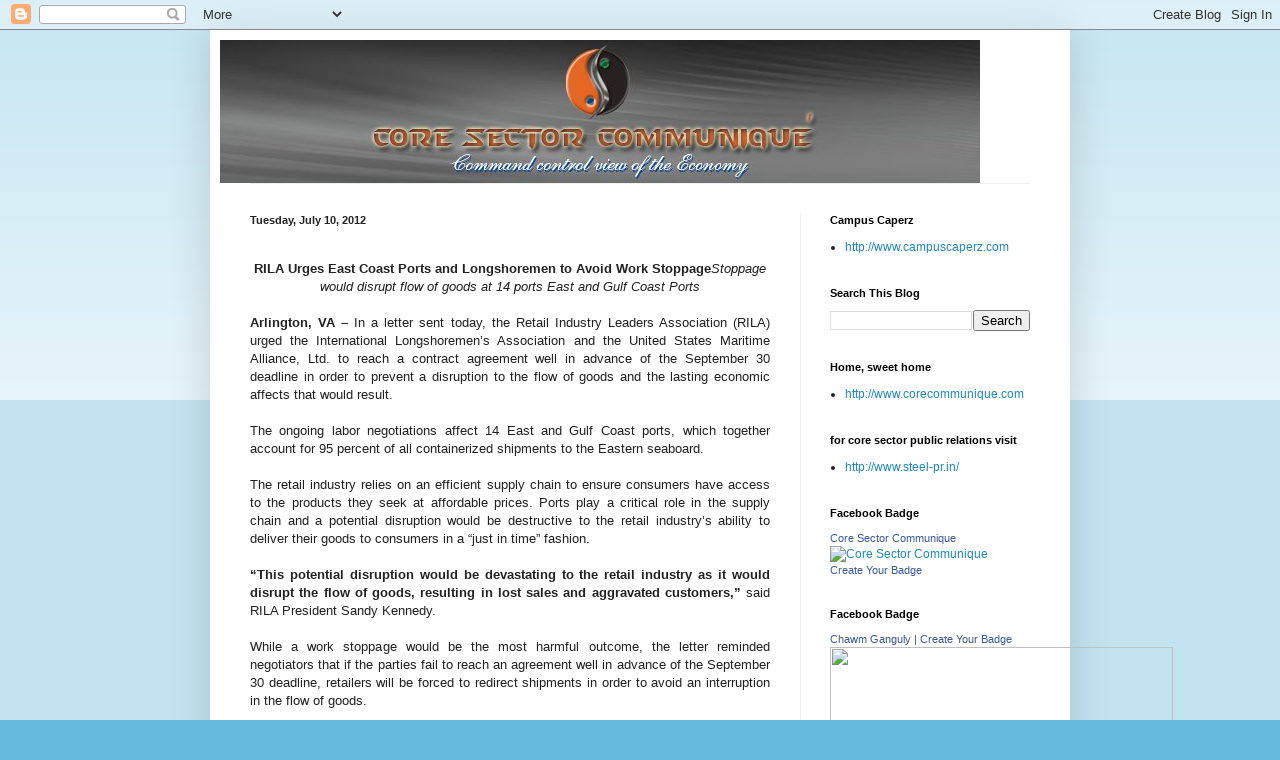

--- FILE ---
content_type: text/html; charset=UTF-8
request_url: http://coresectorcommunique.blogspot.com/2012/07/rila-urges-east-coast-ports-and.html
body_size: 18009
content:
<!DOCTYPE html>
<html class='v2' dir='ltr' lang='en'>
<head>
<link href='https://www.blogger.com/static/v1/widgets/335934321-css_bundle_v2.css' rel='stylesheet' type='text/css'/>
<meta content='width=1100' name='viewport'/>
<meta content='text/html; charset=UTF-8' http-equiv='Content-Type'/>
<meta content='blogger' name='generator'/>
<link href='http://coresectorcommunique.blogspot.com/favicon.ico' rel='icon' type='image/x-icon'/>
<link href='http://coresectorcommunique.blogspot.com/2012/07/rila-urges-east-coast-ports-and.html' rel='canonical'/>
<link rel="alternate" type="application/atom+xml" title="core sector communique - Atom" href="http://coresectorcommunique.blogspot.com/feeds/posts/default" />
<link rel="alternate" type="application/rss+xml" title="core sector communique - RSS" href="http://coresectorcommunique.blogspot.com/feeds/posts/default?alt=rss" />
<link rel="service.post" type="application/atom+xml" title="core sector communique - Atom" href="https://www.blogger.com/feeds/8973311752802610054/posts/default" />

<link rel="alternate" type="application/atom+xml" title="core sector communique - Atom" href="http://coresectorcommunique.blogspot.com/feeds/8941027372179258522/comments/default" />
<!--Can't find substitution for tag [blog.ieCssRetrofitLinks]-->
<meta content='http://coresectorcommunique.blogspot.com/2012/07/rila-urges-east-coast-ports-and.html' property='og:url'/>
<meta content='core sector communique' property='og:title'/>
<meta content='   RILA  Urges East Coast Ports and Longshoremen to Avoid Work  Stoppage Stoppage would disrupt flow of goods at 14 ports East  and Gulf Coa...' property='og:description'/>
<title>core sector communique</title>
<style id='page-skin-1' type='text/css'><!--
/*
-----------------------------------------------
Blogger Template Style
Name:     Simple
Designer: Blogger
URL:      www.blogger.com
----------------------------------------------- */
/* Content
----------------------------------------------- */
body {
font: normal normal 12px Arial, Tahoma, Helvetica, FreeSans, sans-serif;
color: #222222;
background: #66bbdd none repeat scroll top left;
padding: 0 40px 40px 40px;
}
html body .region-inner {
min-width: 0;
max-width: 100%;
width: auto;
}
h2 {
font-size: 22px;
}
a:link {
text-decoration:none;
color: #2288bb;
}
a:visited {
text-decoration:none;
color: #888888;
}
a:hover {
text-decoration:underline;
color: #33aaff;
}
.body-fauxcolumn-outer .fauxcolumn-inner {
background: transparent url(https://resources.blogblog.com/blogblog/data/1kt/simple/body_gradient_tile_light.png) repeat scroll top left;
_background-image: none;
}
.body-fauxcolumn-outer .cap-top {
position: absolute;
z-index: 1;
height: 400px;
width: 100%;
}
.body-fauxcolumn-outer .cap-top .cap-left {
width: 100%;
background: transparent url(https://resources.blogblog.com/blogblog/data/1kt/simple/gradients_light.png) repeat-x scroll top left;
_background-image: none;
}
.content-outer {
-moz-box-shadow: 0 0 40px rgba(0, 0, 0, .15);
-webkit-box-shadow: 0 0 5px rgba(0, 0, 0, .15);
-goog-ms-box-shadow: 0 0 10px #333333;
box-shadow: 0 0 40px rgba(0, 0, 0, .15);
margin-bottom: 1px;
}
.content-inner {
padding: 10px 10px;
}
.content-inner {
background-color: #ffffff;
}
/* Header
----------------------------------------------- */
.header-outer {
background: transparent none repeat-x scroll 0 -400px;
_background-image: none;
}
.Header h1 {
font: normal normal 60px Arial, Tahoma, Helvetica, FreeSans, sans-serif;
color: #3399bb;
text-shadow: -1px -1px 1px rgba(0, 0, 0, .2);
}
.Header h1 a {
color: #3399bb;
}
.Header .description {
font-size: 140%;
color: #777777;
}
.header-inner .Header .titlewrapper {
padding: 22px 30px;
}
.header-inner .Header .descriptionwrapper {
padding: 0 30px;
}
/* Tabs
----------------------------------------------- */
.tabs-inner .section:first-child {
border-top: 1px solid #eeeeee;
}
.tabs-inner .section:first-child ul {
margin-top: -1px;
border-top: 1px solid #eeeeee;
border-left: 0 solid #eeeeee;
border-right: 0 solid #eeeeee;
}
.tabs-inner .widget ul {
background: #f5f5f5 url(https://resources.blogblog.com/blogblog/data/1kt/simple/gradients_light.png) repeat-x scroll 0 -800px;
_background-image: none;
border-bottom: 1px solid #eeeeee;
margin-top: 0;
margin-left: -30px;
margin-right: -30px;
}
.tabs-inner .widget li a {
display: inline-block;
padding: .6em 1em;
font: normal normal 14px Arial, Tahoma, Helvetica, FreeSans, sans-serif;
color: #999999;
border-left: 1px solid #ffffff;
border-right: 1px solid #eeeeee;
}
.tabs-inner .widget li:first-child a {
border-left: none;
}
.tabs-inner .widget li.selected a, .tabs-inner .widget li a:hover {
color: #000000;
background-color: #eeeeee;
text-decoration: none;
}
/* Columns
----------------------------------------------- */
.main-outer {
border-top: 0 solid #eeeeee;
}
.fauxcolumn-left-outer .fauxcolumn-inner {
border-right: 1px solid #eeeeee;
}
.fauxcolumn-right-outer .fauxcolumn-inner {
border-left: 1px solid #eeeeee;
}
/* Headings
----------------------------------------------- */
div.widget > h2,
div.widget h2.title {
margin: 0 0 1em 0;
font: normal bold 11px Arial, Tahoma, Helvetica, FreeSans, sans-serif;
color: #000000;
}
/* Widgets
----------------------------------------------- */
.widget .zippy {
color: #999999;
text-shadow: 2px 2px 1px rgba(0, 0, 0, .1);
}
.widget .popular-posts ul {
list-style: none;
}
/* Posts
----------------------------------------------- */
h2.date-header {
font: normal bold 11px Arial, Tahoma, Helvetica, FreeSans, sans-serif;
}
.date-header span {
background-color: transparent;
color: #222222;
padding: inherit;
letter-spacing: inherit;
margin: inherit;
}
.main-inner {
padding-top: 30px;
padding-bottom: 30px;
}
.main-inner .column-center-inner {
padding: 0 15px;
}
.main-inner .column-center-inner .section {
margin: 0 15px;
}
.post {
margin: 0 0 25px 0;
}
h3.post-title, .comments h4 {
font: normal normal 22px Arial, Tahoma, Helvetica, FreeSans, sans-serif;
margin: .75em 0 0;
}
.post-body {
font-size: 110%;
line-height: 1.4;
position: relative;
}
.post-body img, .post-body .tr-caption-container, .Profile img, .Image img,
.BlogList .item-thumbnail img {
padding: 2px;
background: #ffffff;
border: 1px solid #eeeeee;
-moz-box-shadow: 1px 1px 5px rgba(0, 0, 0, .1);
-webkit-box-shadow: 1px 1px 5px rgba(0, 0, 0, .1);
box-shadow: 1px 1px 5px rgba(0, 0, 0, .1);
}
.post-body img, .post-body .tr-caption-container {
padding: 5px;
}
.post-body .tr-caption-container {
color: #222222;
}
.post-body .tr-caption-container img {
padding: 0;
background: transparent;
border: none;
-moz-box-shadow: 0 0 0 rgba(0, 0, 0, .1);
-webkit-box-shadow: 0 0 0 rgba(0, 0, 0, .1);
box-shadow: 0 0 0 rgba(0, 0, 0, .1);
}
.post-header {
margin: 0 0 1.5em;
line-height: 1.6;
font-size: 90%;
}
.post-footer {
margin: 20px -2px 0;
padding: 5px 10px;
color: #666666;
background-color: #f9f9f9;
border-bottom: 1px solid #eeeeee;
line-height: 1.6;
font-size: 90%;
}
#comments .comment-author {
padding-top: 1.5em;
border-top: 1px solid #eeeeee;
background-position: 0 1.5em;
}
#comments .comment-author:first-child {
padding-top: 0;
border-top: none;
}
.avatar-image-container {
margin: .2em 0 0;
}
#comments .avatar-image-container img {
border: 1px solid #eeeeee;
}
/* Comments
----------------------------------------------- */
.comments .comments-content .icon.blog-author {
background-repeat: no-repeat;
background-image: url([data-uri]);
}
.comments .comments-content .loadmore a {
border-top: 1px solid #999999;
border-bottom: 1px solid #999999;
}
.comments .comment-thread.inline-thread {
background-color: #f9f9f9;
}
.comments .continue {
border-top: 2px solid #999999;
}
/* Accents
---------------------------------------------- */
.section-columns td.columns-cell {
border-left: 1px solid #eeeeee;
}
.blog-pager {
background: transparent none no-repeat scroll top center;
}
.blog-pager-older-link, .home-link,
.blog-pager-newer-link {
background-color: #ffffff;
padding: 5px;
}
.footer-outer {
border-top: 0 dashed #bbbbbb;
}
/* Mobile
----------------------------------------------- */
body.mobile  {
background-size: auto;
}
.mobile .body-fauxcolumn-outer {
background: transparent none repeat scroll top left;
}
.mobile .body-fauxcolumn-outer .cap-top {
background-size: 100% auto;
}
.mobile .content-outer {
-webkit-box-shadow: 0 0 3px rgba(0, 0, 0, .15);
box-shadow: 0 0 3px rgba(0, 0, 0, .15);
}
.mobile .tabs-inner .widget ul {
margin-left: 0;
margin-right: 0;
}
.mobile .post {
margin: 0;
}
.mobile .main-inner .column-center-inner .section {
margin: 0;
}
.mobile .date-header span {
padding: 0.1em 10px;
margin: 0 -10px;
}
.mobile h3.post-title {
margin: 0;
}
.mobile .blog-pager {
background: transparent none no-repeat scroll top center;
}
.mobile .footer-outer {
border-top: none;
}
.mobile .main-inner, .mobile .footer-inner {
background-color: #ffffff;
}
.mobile-index-contents {
color: #222222;
}
.mobile-link-button {
background-color: #2288bb;
}
.mobile-link-button a:link, .mobile-link-button a:visited {
color: #ffffff;
}
.mobile .tabs-inner .section:first-child {
border-top: none;
}
.mobile .tabs-inner .PageList .widget-content {
background-color: #eeeeee;
color: #000000;
border-top: 1px solid #eeeeee;
border-bottom: 1px solid #eeeeee;
}
.mobile .tabs-inner .PageList .widget-content .pagelist-arrow {
border-left: 1px solid #eeeeee;
}

--></style>
<style id='template-skin-1' type='text/css'><!--
body {
min-width: 860px;
}
.content-outer, .content-fauxcolumn-outer, .region-inner {
min-width: 860px;
max-width: 860px;
_width: 860px;
}
.main-inner .columns {
padding-left: 0px;
padding-right: 260px;
}
.main-inner .fauxcolumn-center-outer {
left: 0px;
right: 260px;
/* IE6 does not respect left and right together */
_width: expression(this.parentNode.offsetWidth -
parseInt("0px") -
parseInt("260px") + 'px');
}
.main-inner .fauxcolumn-left-outer {
width: 0px;
}
.main-inner .fauxcolumn-right-outer {
width: 260px;
}
.main-inner .column-left-outer {
width: 0px;
right: 100%;
margin-left: -0px;
}
.main-inner .column-right-outer {
width: 260px;
margin-right: -260px;
}
#layout {
min-width: 0;
}
#layout .content-outer {
min-width: 0;
width: 800px;
}
#layout .region-inner {
min-width: 0;
width: auto;
}
body#layout div.add_widget {
padding: 8px;
}
body#layout div.add_widget a {
margin-left: 32px;
}
--></style>
<link href='https://www.blogger.com/dyn-css/authorization.css?targetBlogID=8973311752802610054&amp;zx=829d0789-36da-4d1e-ac60-6979a8f123b6' media='none' onload='if(media!=&#39;all&#39;)media=&#39;all&#39;' rel='stylesheet'/><noscript><link href='https://www.blogger.com/dyn-css/authorization.css?targetBlogID=8973311752802610054&amp;zx=829d0789-36da-4d1e-ac60-6979a8f123b6' rel='stylesheet'/></noscript>
<meta name='google-adsense-platform-account' content='ca-host-pub-1556223355139109'/>
<meta name='google-adsense-platform-domain' content='blogspot.com'/>

</head>
<body class='loading variant-pale'>
<div class='navbar section' id='navbar' name='Navbar'><div class='widget Navbar' data-version='1' id='Navbar1'><script type="text/javascript">
    function setAttributeOnload(object, attribute, val) {
      if(window.addEventListener) {
        window.addEventListener('load',
          function(){ object[attribute] = val; }, false);
      } else {
        window.attachEvent('onload', function(){ object[attribute] = val; });
      }
    }
  </script>
<div id="navbar-iframe-container"></div>
<script type="text/javascript" src="https://apis.google.com/js/platform.js"></script>
<script type="text/javascript">
      gapi.load("gapi.iframes:gapi.iframes.style.bubble", function() {
        if (gapi.iframes && gapi.iframes.getContext) {
          gapi.iframes.getContext().openChild({
              url: 'https://www.blogger.com/navbar/8973311752802610054?po\x3d8941027372179258522\x26origin\x3dhttp://coresectorcommunique.blogspot.com',
              where: document.getElementById("navbar-iframe-container"),
              id: "navbar-iframe"
          });
        }
      });
    </script><script type="text/javascript">
(function() {
var script = document.createElement('script');
script.type = 'text/javascript';
script.src = '//pagead2.googlesyndication.com/pagead/js/google_top_exp.js';
var head = document.getElementsByTagName('head')[0];
if (head) {
head.appendChild(script);
}})();
</script>
</div></div>
<div class='body-fauxcolumns'>
<div class='fauxcolumn-outer body-fauxcolumn-outer'>
<div class='cap-top'>
<div class='cap-left'></div>
<div class='cap-right'></div>
</div>
<div class='fauxborder-left'>
<div class='fauxborder-right'></div>
<div class='fauxcolumn-inner'>
</div>
</div>
<div class='cap-bottom'>
<div class='cap-left'></div>
<div class='cap-right'></div>
</div>
</div>
</div>
<div class='content'>
<div class='content-fauxcolumns'>
<div class='fauxcolumn-outer content-fauxcolumn-outer'>
<div class='cap-top'>
<div class='cap-left'></div>
<div class='cap-right'></div>
</div>
<div class='fauxborder-left'>
<div class='fauxborder-right'></div>
<div class='fauxcolumn-inner'>
</div>
</div>
<div class='cap-bottom'>
<div class='cap-left'></div>
<div class='cap-right'></div>
</div>
</div>
</div>
<div class='content-outer'>
<div class='content-cap-top cap-top'>
<div class='cap-left'></div>
<div class='cap-right'></div>
</div>
<div class='fauxborder-left content-fauxborder-left'>
<div class='fauxborder-right content-fauxborder-right'></div>
<div class='content-inner'>
<header>
<div class='header-outer'>
<div class='header-cap-top cap-top'>
<div class='cap-left'></div>
<div class='cap-right'></div>
</div>
<div class='fauxborder-left header-fauxborder-left'>
<div class='fauxborder-right header-fauxborder-right'></div>
<div class='region-inner header-inner'>
<div class='header section' id='header' name='Header'><div class='widget Header' data-version='1' id='Header1'>
<div id='header-inner'>
<a href='http://coresectorcommunique.blogspot.com/' style='display: block'>
<img alt='core sector communique' height='143px; ' id='Header1_headerimg' src='https://blogger.googleusercontent.com/img/b/R29vZ2xl/AVvXsEj3Ob6QVj4tuYBBNutFwBRhboACMCN6v0V3pb5pmMOblEuIM8UnHH25hYly9OyPFfeaBMoD500eas2nR4nGSraThLqYN7TjV_MYAudWj6dMolsad0cDK8QHRVnF29uQCEXSOvuGWQmzAkl2/s760/csc.jpg' style='display: block' width='760px; '/>
</a>
</div>
</div></div>
</div>
</div>
<div class='header-cap-bottom cap-bottom'>
<div class='cap-left'></div>
<div class='cap-right'></div>
</div>
</div>
</header>
<div class='tabs-outer'>
<div class='tabs-cap-top cap-top'>
<div class='cap-left'></div>
<div class='cap-right'></div>
</div>
<div class='fauxborder-left tabs-fauxborder-left'>
<div class='fauxborder-right tabs-fauxborder-right'></div>
<div class='region-inner tabs-inner'>
<div class='tabs no-items section' id='crosscol' name='Cross-Column'></div>
<div class='tabs no-items section' id='crosscol-overflow' name='Cross-Column 2'></div>
</div>
</div>
<div class='tabs-cap-bottom cap-bottom'>
<div class='cap-left'></div>
<div class='cap-right'></div>
</div>
</div>
<div class='main-outer'>
<div class='main-cap-top cap-top'>
<div class='cap-left'></div>
<div class='cap-right'></div>
</div>
<div class='fauxborder-left main-fauxborder-left'>
<div class='fauxborder-right main-fauxborder-right'></div>
<div class='region-inner main-inner'>
<div class='columns fauxcolumns'>
<div class='fauxcolumn-outer fauxcolumn-center-outer'>
<div class='cap-top'>
<div class='cap-left'></div>
<div class='cap-right'></div>
</div>
<div class='fauxborder-left'>
<div class='fauxborder-right'></div>
<div class='fauxcolumn-inner'>
</div>
</div>
<div class='cap-bottom'>
<div class='cap-left'></div>
<div class='cap-right'></div>
</div>
</div>
<div class='fauxcolumn-outer fauxcolumn-left-outer'>
<div class='cap-top'>
<div class='cap-left'></div>
<div class='cap-right'></div>
</div>
<div class='fauxborder-left'>
<div class='fauxborder-right'></div>
<div class='fauxcolumn-inner'>
</div>
</div>
<div class='cap-bottom'>
<div class='cap-left'></div>
<div class='cap-right'></div>
</div>
</div>
<div class='fauxcolumn-outer fauxcolumn-right-outer'>
<div class='cap-top'>
<div class='cap-left'></div>
<div class='cap-right'></div>
</div>
<div class='fauxborder-left'>
<div class='fauxborder-right'></div>
<div class='fauxcolumn-inner'>
</div>
</div>
<div class='cap-bottom'>
<div class='cap-left'></div>
<div class='cap-right'></div>
</div>
</div>
<!-- corrects IE6 width calculation -->
<div class='columns-inner'>
<div class='column-center-outer'>
<div class='column-center-inner'>
<div class='main section' id='main' name='Main'><div class='widget Blog' data-version='1' id='Blog1'>
<div class='blog-posts hfeed'>

          <div class="date-outer">
        
<h2 class='date-header'><span>Tuesday, July 10, 2012</span></h2>

          <div class="date-posts">
        
<div class='post-outer'>
<div class='post hentry uncustomized-post-template' itemprop='blogPost' itemscope='itemscope' itemtype='http://schema.org/BlogPosting'>
<meta content='8973311752802610054' itemprop='blogId'/>
<meta content='8941027372179258522' itemprop='postId'/>
<a name='8941027372179258522'></a>
<div class='post-header'>
<div class='post-header-line-1'></div>
</div>
<div class='post-body entry-content' id='post-body-8941027372179258522' itemprop='description articleBody'>
<div dir="ltr" style="text-align: left;" trbidi="on">
<br />
<div align="center">
<span style="font-family: Arial; font-size: 10pt;"><strong>RILA 
Urges East Coast Ports and Longshoremen to Avoid Work 
Stoppage</strong><em>Stoppage would disrupt flow of goods at 14 ports East 
and Gulf Coast Ports</em></span></div>
<div style="text-align: center;">
<span style="font-family: Arial; font-size: 10pt;"><em><br /></em></span></div>
<div style="text-align: justify;">
<span style="font-family: Arial; font-size: 10pt;"><strong>Arlington, VA 
&#8211;</strong> In a letter sent today, the Retail Industry Leaders Association 
(RILA) urged the International Longshoremen&#8217;s Association and the United States 
Maritime Alliance, Ltd. to reach a contract agreement well in advance of the 
September 30 deadline in order to prevent a disruption to the flow of goods and 
the lasting economic affects that would result. </span></div>
<div style="text-align: justify;">
<span style="font-family: Arial; font-size: 10pt;"><br /></span></div>
<div style="text-align: justify;">
<span style="font-family: Arial; font-size: 10pt;">The ongoing labor 
negotiations affect 14 East and Gulf Coast ports, which together account for 95 
percent of all containerized shipments to the Eastern seaboard.</span></div>
<div style="text-align: justify;">
<span style="font-family: Arial; font-size: 10pt;"><br /></span></div>
<div style="text-align: justify;">
<span style="font-family: Arial; font-size: 10pt;">The retail industry relies 
on an efficient supply chain to ensure consumers have access to the products 
they seek at affordable prices. Ports play a critical role in the supply chain 
and a potential disruption would be destructive to the retail industry&#8217;s ability 
to deliver their goods to consumers in a &#8220;just in time&#8221; fashion.</span></div>
<div style="text-align: justify;">
<span style="font-family: Arial; font-size: 10pt;"><br /></span></div>
<div style="text-align: justify;">
<span style="font-family: Arial; font-size: 10pt;"><strong>&#8220;This potential 
disruption would be devastating to the retail industry as it would disrupt the 
flow of goods, resulting in lost sales and aggravated customers,&#8221;</strong> said 
RILA President Sandy Kennedy.</span></div>
<div style="text-align: justify;">
<span style="font-family: Arial; font-size: 10pt;"><br /></span></div>
<div style="text-align: justify;">
<span style="font-family: Arial; font-size: 10pt;">While a work stoppage would 
be the most harmful outcome, the letter reminded negotiators that if the parties 
fail to reach an agreement well in advance of the September 30 deadline, 
retailers will be forced to redirect shipments in order to avoid an interruption 
in the flow of goods.</span></div>
<div style="text-align: justify;">
<span style="font-family: Arial; font-size: 10pt;"><br /></span></div>
<div style="text-align: justify;">
<span style="font-family: Arial; font-size: 10pt;"><strong>&#8220;[T]he absence of 
certainty over the outcome of the negotiations and facing the real possibility 
of a September stoppage, retailers have no choice but to continue planning for a 
shutdown.  Indeed, some of our members advise that they are beginning to 
redirect their supply chains in order to allow adequate lead time to ensure that 
customer needs can continue to be met, regardless of whether the negotiations 
are successfully concluded by September 30. Supply chain changes of this 
magnitude are not desirable to retailers because they take time both to 
implement and to reverse,&#8221;</strong> said Kennedy.</span></div>
</div>
<div style='clear: both;'></div>
</div>
<div class='post-footer'>
<div class='post-footer-line post-footer-line-1'>
<span class='post-author vcard'>
Posted by
<span class='fn' itemprop='author' itemscope='itemscope' itemtype='http://schema.org/Person'>
<meta content='https://www.blogger.com/profile/15654700108628201826' itemprop='url'/>
<a class='g-profile' href='https://www.blogger.com/profile/15654700108628201826' rel='author' title='author profile'>
<span itemprop='name'>Core Sector Communique</span>
</a>
</span>
</span>
<span class='post-timestamp'>
at
<meta content='http://coresectorcommunique.blogspot.com/2012/07/rila-urges-east-coast-ports-and.html' itemprop='url'/>
<a class='timestamp-link' href='http://coresectorcommunique.blogspot.com/2012/07/rila-urges-east-coast-ports-and.html' rel='bookmark' title='permanent link'><abbr class='published' itemprop='datePublished' title='2012-07-10T20:41:00+05:30'>8:41&#8239;PM</abbr></a>
</span>
<span class='post-comment-link'>
</span>
<span class='post-icons'>
<span class='item-action'>
<a href='https://www.blogger.com/email-post/8973311752802610054/8941027372179258522' title='Email Post'>
<img alt='' class='icon-action' height='13' src='https://resources.blogblog.com/img/icon18_email.gif' width='18'/>
</a>
</span>
<span class='item-control blog-admin pid-867873339'>
<a href='https://www.blogger.com/post-edit.g?blogID=8973311752802610054&postID=8941027372179258522&from=pencil' title='Edit Post'>
<img alt='' class='icon-action' height='18' src='https://resources.blogblog.com/img/icon18_edit_allbkg.gif' width='18'/>
</a>
</span>
</span>
<div class='post-share-buttons goog-inline-block'>
<a class='goog-inline-block share-button sb-email' href='https://www.blogger.com/share-post.g?blogID=8973311752802610054&postID=8941027372179258522&target=email' target='_blank' title='Email This'><span class='share-button-link-text'>Email This</span></a><a class='goog-inline-block share-button sb-blog' href='https://www.blogger.com/share-post.g?blogID=8973311752802610054&postID=8941027372179258522&target=blog' onclick='window.open(this.href, "_blank", "height=270,width=475"); return false;' target='_blank' title='BlogThis!'><span class='share-button-link-text'>BlogThis!</span></a><a class='goog-inline-block share-button sb-twitter' href='https://www.blogger.com/share-post.g?blogID=8973311752802610054&postID=8941027372179258522&target=twitter' target='_blank' title='Share to X'><span class='share-button-link-text'>Share to X</span></a><a class='goog-inline-block share-button sb-facebook' href='https://www.blogger.com/share-post.g?blogID=8973311752802610054&postID=8941027372179258522&target=facebook' onclick='window.open(this.href, "_blank", "height=430,width=640"); return false;' target='_blank' title='Share to Facebook'><span class='share-button-link-text'>Share to Facebook</span></a><a class='goog-inline-block share-button sb-pinterest' href='https://www.blogger.com/share-post.g?blogID=8973311752802610054&postID=8941027372179258522&target=pinterest' target='_blank' title='Share to Pinterest'><span class='share-button-link-text'>Share to Pinterest</span></a>
</div>
</div>
<div class='post-footer-line post-footer-line-2'>
<span class='post-labels'>
</span>
</div>
<div class='post-footer-line post-footer-line-3'>
<span class='post-location'>
</span>
</div>
</div>
</div>
<div class='comments' id='comments'>
<a name='comments'></a>
<h4>No comments:</h4>
<div id='Blog1_comments-block-wrapper'>
<dl class='avatar-comment-indent' id='comments-block'>
</dl>
</div>
<p class='comment-footer'>
<a href='https://www.blogger.com/comment/fullpage/post/8973311752802610054/8941027372179258522' onclick=''>Post a Comment</a>
</p>
</div>
</div>
<div class='inline-ad'>
<!--Can't find substitution for tag [adCode]-->
</div>

        </div></div>
      
</div>
<div class='blog-pager' id='blog-pager'>
<span id='blog-pager-newer-link'>
<a class='blog-pager-newer-link' href='http://coresectorcommunique.blogspot.com/2012/07/indium-corporation-technology-expert.html' id='Blog1_blog-pager-newer-link' title='Newer Post'>Newer Post</a>
</span>
<span id='blog-pager-older-link'>
<a class='blog-pager-older-link' href='http://coresectorcommunique.blogspot.com/2012/07/imf-managing-director-visits-indonesia.html' id='Blog1_blog-pager-older-link' title='Older Post'>Older Post</a>
</span>
<a class='home-link' href='http://coresectorcommunique.blogspot.com/'>Home</a>
</div>
<div class='clear'></div>
<div class='post-feeds'>
<div class='feed-links'>
Subscribe to:
<a class='feed-link' href='http://coresectorcommunique.blogspot.com/feeds/8941027372179258522/comments/default' target='_blank' type='application/atom+xml'>Post Comments (Atom)</a>
</div>
</div>
</div></div>
</div>
</div>
<div class='column-left-outer'>
<div class='column-left-inner'>
<aside>
</aside>
</div>
</div>
<div class='column-right-outer'>
<div class='column-right-inner'>
<aside>
<div class='sidebar section' id='sidebar-right-1'><div class='widget LinkList' data-version='1' id='LinkList3'>
<h2>Campus Caperz</h2>
<div class='widget-content'>
<ul>
<li><a href='http://www.campuscaperz.com/'>http://www.campuscaperz.com</a></li>
</ul>
<div class='clear'></div>
</div>
</div><div class='widget BlogSearch' data-version='1' id='BlogSearch1'>
<h2 class='title'>Search This Blog</h2>
<div class='widget-content'>
<div id='BlogSearch1_form'>
<form action='http://coresectorcommunique.blogspot.com/search' class='gsc-search-box' target='_top'>
<table cellpadding='0' cellspacing='0' class='gsc-search-box'>
<tbody>
<tr>
<td class='gsc-input'>
<input autocomplete='off' class='gsc-input' name='q' size='10' title='search' type='text' value=''/>
</td>
<td class='gsc-search-button'>
<input class='gsc-search-button' title='search' type='submit' value='Search'/>
</td>
</tr>
</tbody>
</table>
</form>
</div>
</div>
<div class='clear'></div>
</div><div class='widget LinkList' data-version='1' id='LinkList4'>
<h2>Home, sweet home</h2>
<div class='widget-content'>
<ul>
<li><a href='http://www.corecommunique.com/'>http://www.corecommunique.com</a></li>
</ul>
<div class='clear'></div>
</div>
</div><div class='widget LinkList' data-version='1' id='LinkList1'>
<h2>for core sector public relations visit</h2>
<div class='widget-content'>
<ul>
<li><a href='http://www.steel-pr.in/'>http://www.steel-pr.in/</a></li>
</ul>
<div class='clear'></div>
</div>
</div><div class='widget HTML' data-version='1' id='HTML1'>
<h2 class='title'>Facebook Badge</h2>
<div class='widget-content'>
<!-- Facebook Badge START --><a style="font-family: &quot;lucida grande&quot;,tahoma,verdana,arial,sans-serif; font-size: 11px; font-variant: normal; font-style: normal; font-weight: normal; color: #3B5998; text-decoration: none;" href="http://www.facebook.com/people/Core-Sector-Communique/100000129188907" target="_TOP" title="Core Sector Communique">Core Sector Communique</a><br/><a href="http://www.facebook.com/people/Core-Sector-Communique/100000129188907" target="_TOP" title="Core Sector Communique"><img alt="Core Sector Communique" style="border: 0px;" src="http://badge.facebook.com/badge/100000129188907.317.1160287706.png"/></a><br/><a style="font-family: &quot;lucida grande&quot;,tahoma,verdana,arial,sans-serif; font-size: 11px; font-variant: normal; font-style: normal; font-weight: normal; color: #3B5998; text-decoration: none;" href="http://www.facebook.com/badges.php" target="_TOP" title="Make your own badge!">Create Your Badge</a><!-- Facebook Badge END -->
</div>
<div class='clear'></div>
</div><div class='widget HTML' data-version='1' id='HTML2'>
<h2 class='title'>Facebook Badge</h2>
<div class='widget-content'>
<!-- Facebook Badge START --><a href="http://www.facebook.com/chawm" target="_TOP" style="font-family: &quot;lucida grande&quot;,tahoma,verdana,arial,sans-serif; font-size: 11px; font-variant: normal; font-style: normal; font-weight: normal; color: #3B5998; text-decoration: none;" title="Chawm Ganguly">Chawm Ganguly</a><span style="font-family: &quot;lucida grande&quot;,tahoma,verdana,arial,sans-serif; font-size: 11px; line-height: 16px; font-variant: normal; font-style: normal; font-weight: normal; color: #555555; text-decoration: none;">&nbsp;|&nbsp;</span><a href="http://www.facebook.com/badges/" target="_TOP" style="font-family: &quot;lucida grande&quot;,tahoma,verdana,arial,sans-serif; font-size: 11px; font-variant: normal; font-style: normal; font-weight: normal; color: #3B5998; text-decoration: none;" title="Make your own badge!">Create Your Badge</a><br/><a href="http://www.facebook.com/chawm" target="_TOP" title="Chawm Ganguly"><img src="http://badge.facebook.com/badge/1108730477.173.1933178693.png" width="343" height="84" style="border: 0px;" /></a><!-- Facebook Badge END -->
</div>
<div class='clear'></div>
</div>
<div class='widget BlogList' data-version='1' id='BlogList1'>
<h2 class='title'>My Blog List</h2>
<div class='widget-content'>
<div class='blog-list-container' id='BlogList1_container'>
<ul id='BlogList1_blogs'>
<li style='display: block;'>
<div class='blog-icon'>
<img data-lateloadsrc='https://lh3.googleusercontent.com/blogger_img_proxy/AEn0k_sd6Qdi1YzHt3yvPKsmsmxCnHYpYI6vpOyfm9iGEWY3aK7rt9_drZka76UGaGz4Sm_0321nL35gPLdRUAZuhPmNQCrjfO8ALKKyMQ8HE5zlWo59vOTn=s16-w16-h16' height='16' width='16'/>
</div>
<div class='blog-content'>
<div class='blog-title'>
<a href='http://thefundamentalista.blogspot.com/' target='_blank'>
thefundamentalista</a>
</div>
<div class='item-content'>
<span class='item-title'>
<a href='http://thefundamentalista.blogspot.com/2011/10/blog-post.html' target='_blank'>
</a>
</span>
<div class='item-time'>
14 years ago
</div>
</div>
</div>
<div style='clear: both;'></div>
</li>
<li style='display: block;'>
<div class='blog-icon'>
<img data-lateloadsrc='https://lh3.googleusercontent.com/blogger_img_proxy/AEn0k_tqmi8Q3YdkPJRSXKYnLX_oT8TK1xO9lhmigecAhnjGG4GJ3m2qAKcyMB-bY5ZmS8utTFonPaBap-QLT4kVJIilfCJR-B107yZ6-YvZpF4=s16-w16-h16' height='16' width='16'/>
</div>
<div class='blog-content'>
<div class='blog-title'>
<a href='http://core4bengal.blogspot.com/' target='_blank'>
core4bengal</a>
</div>
<div class='item-content'>
<span class='item-title'>
<a href='http://core4bengal.blogspot.com/2011/05/bengals-tryst-with-destiny.html' target='_blank'>
Bengal's Tryst with Destiny
</a>
</span>
<div class='item-time'>
14 years ago
</div>
</div>
</div>
<div style='clear: both;'></div>
</li>
<li style='display: block;'>
<div class='blog-icon'>
<img data-lateloadsrc='https://lh3.googleusercontent.com/blogger_img_proxy/AEn0k_u9CbEf_N80zk4l6cvOh8Z9eCcl_Kp0HWXRG8nQEw4H_hfdUF-FPgwuE9r1jQx4wjtGo7ENUdSlRpxvoNapDEADQLuoIsbR5gBnSuclbngT=s16-w16-h16' height='16' width='16'/>
</div>
<div class='blog-content'>
<div class='blog-title'>
<a href='http://acardforindia.blogspot.com/' target='_blank'>
A Card For India</a>
</div>
<div class='item-content'>
<span class='item-title'>
<a href='http://acardforindia.blogspot.com/2009/02/card-for-india-what-according-to-youis.html' target='_blank'>
</a>
</span>
<div class='item-time'>
16 years ago
</div>
</div>
</div>
<div style='clear: both;'></div>
</li>
</ul>
<div class='clear'></div>
</div>
</div>
</div><div class='widget Subscribe' data-version='1' id='Subscribe1'>
<div style='white-space:nowrap'>
<h2 class='title'>Subscribe To</h2>
<div class='widget-content'>
<div class='subscribe-wrapper subscribe-type-POST'>
<div class='subscribe expanded subscribe-type-POST' id='SW_READER_LIST_Subscribe1POST' style='display:none;'>
<div class='top'>
<span class='inner' onclick='return(_SW_toggleReaderList(event, "Subscribe1POST"));'>
<img class='subscribe-dropdown-arrow' src='https://resources.blogblog.com/img/widgets/arrow_dropdown.gif'/>
<img align='absmiddle' alt='' border='0' class='feed-icon' src='https://resources.blogblog.com/img/icon_feed12.png'/>
Posts
</span>
<div class='feed-reader-links'>
<a class='feed-reader-link' href='https://www.netvibes.com/subscribe.php?url=http%3A%2F%2Fcoresectorcommunique.blogspot.com%2Ffeeds%2Fposts%2Fdefault' target='_blank'>
<img src='https://resources.blogblog.com/img/widgets/subscribe-netvibes.png'/>
</a>
<a class='feed-reader-link' href='https://add.my.yahoo.com/content?url=http%3A%2F%2Fcoresectorcommunique.blogspot.com%2Ffeeds%2Fposts%2Fdefault' target='_blank'>
<img src='https://resources.blogblog.com/img/widgets/subscribe-yahoo.png'/>
</a>
<a class='feed-reader-link' href='http://coresectorcommunique.blogspot.com/feeds/posts/default' target='_blank'>
<img align='absmiddle' class='feed-icon' src='https://resources.blogblog.com/img/icon_feed12.png'/>
                  Atom
                </a>
</div>
</div>
<div class='bottom'></div>
</div>
<div class='subscribe' id='SW_READER_LIST_CLOSED_Subscribe1POST' onclick='return(_SW_toggleReaderList(event, "Subscribe1POST"));'>
<div class='top'>
<span class='inner'>
<img class='subscribe-dropdown-arrow' src='https://resources.blogblog.com/img/widgets/arrow_dropdown.gif'/>
<span onclick='return(_SW_toggleReaderList(event, "Subscribe1POST"));'>
<img align='absmiddle' alt='' border='0' class='feed-icon' src='https://resources.blogblog.com/img/icon_feed12.png'/>
Posts
</span>
</span>
</div>
<div class='bottom'></div>
</div>
</div>
<div class='subscribe-wrapper subscribe-type-PER_POST'>
<div class='subscribe expanded subscribe-type-PER_POST' id='SW_READER_LIST_Subscribe1PER_POST' style='display:none;'>
<div class='top'>
<span class='inner' onclick='return(_SW_toggleReaderList(event, "Subscribe1PER_POST"));'>
<img class='subscribe-dropdown-arrow' src='https://resources.blogblog.com/img/widgets/arrow_dropdown.gif'/>
<img align='absmiddle' alt='' border='0' class='feed-icon' src='https://resources.blogblog.com/img/icon_feed12.png'/>
Comments
</span>
<div class='feed-reader-links'>
<a class='feed-reader-link' href='https://www.netvibes.com/subscribe.php?url=http%3A%2F%2Fcoresectorcommunique.blogspot.com%2Ffeeds%2F8941027372179258522%2Fcomments%2Fdefault' target='_blank'>
<img src='https://resources.blogblog.com/img/widgets/subscribe-netvibes.png'/>
</a>
<a class='feed-reader-link' href='https://add.my.yahoo.com/content?url=http%3A%2F%2Fcoresectorcommunique.blogspot.com%2Ffeeds%2F8941027372179258522%2Fcomments%2Fdefault' target='_blank'>
<img src='https://resources.blogblog.com/img/widgets/subscribe-yahoo.png'/>
</a>
<a class='feed-reader-link' href='http://coresectorcommunique.blogspot.com/feeds/8941027372179258522/comments/default' target='_blank'>
<img align='absmiddle' class='feed-icon' src='https://resources.blogblog.com/img/icon_feed12.png'/>
                  Atom
                </a>
</div>
</div>
<div class='bottom'></div>
</div>
<div class='subscribe' id='SW_READER_LIST_CLOSED_Subscribe1PER_POST' onclick='return(_SW_toggleReaderList(event, "Subscribe1PER_POST"));'>
<div class='top'>
<span class='inner'>
<img class='subscribe-dropdown-arrow' src='https://resources.blogblog.com/img/widgets/arrow_dropdown.gif'/>
<span onclick='return(_SW_toggleReaderList(event, "Subscribe1PER_POST"));'>
<img align='absmiddle' alt='' border='0' class='feed-icon' src='https://resources.blogblog.com/img/icon_feed12.png'/>
Comments
</span>
</span>
</div>
<div class='bottom'></div>
</div>
</div>
<div style='clear:both'></div>
</div>
</div>
<div class='clear'></div>
</div><div class='widget BlogArchive' data-version='1' id='BlogArchive1'>
<h2>Blog Archive</h2>
<div class='widget-content'>
<div id='ArchiveList'>
<div id='BlogArchive1_ArchiveList'>
<ul class='hierarchy'>
<li class='archivedate collapsed'>
<a class='toggle' href='javascript:void(0)'>
<span class='zippy'>

        &#9658;&#160;
      
</span>
</a>
<a class='post-count-link' href='http://coresectorcommunique.blogspot.com/2013/'>
2013
</a>
<span class='post-count' dir='ltr'>(2)</span>
<ul class='hierarchy'>
<li class='archivedate collapsed'>
<a class='toggle' href='javascript:void(0)'>
<span class='zippy'>

        &#9658;&#160;
      
</span>
</a>
<a class='post-count-link' href='http://coresectorcommunique.blogspot.com/2013/03/'>
March
</a>
<span class='post-count' dir='ltr'>(1)</span>
</li>
</ul>
<ul class='hierarchy'>
<li class='archivedate collapsed'>
<a class='toggle' href='javascript:void(0)'>
<span class='zippy'>

        &#9658;&#160;
      
</span>
</a>
<a class='post-count-link' href='http://coresectorcommunique.blogspot.com/2013/01/'>
January
</a>
<span class='post-count' dir='ltr'>(1)</span>
</li>
</ul>
</li>
</ul>
<ul class='hierarchy'>
<li class='archivedate expanded'>
<a class='toggle' href='javascript:void(0)'>
<span class='zippy toggle-open'>

        &#9660;&#160;
      
</span>
</a>
<a class='post-count-link' href='http://coresectorcommunique.blogspot.com/2012/'>
2012
</a>
<span class='post-count' dir='ltr'>(3983)</span>
<ul class='hierarchy'>
<li class='archivedate collapsed'>
<a class='toggle' href='javascript:void(0)'>
<span class='zippy'>

        &#9658;&#160;
      
</span>
</a>
<a class='post-count-link' href='http://coresectorcommunique.blogspot.com/2012/10/'>
October
</a>
<span class='post-count' dir='ltr'>(81)</span>
</li>
</ul>
<ul class='hierarchy'>
<li class='archivedate collapsed'>
<a class='toggle' href='javascript:void(0)'>
<span class='zippy'>

        &#9658;&#160;
      
</span>
</a>
<a class='post-count-link' href='http://coresectorcommunique.blogspot.com/2012/09/'>
September
</a>
<span class='post-count' dir='ltr'>(597)</span>
</li>
</ul>
<ul class='hierarchy'>
<li class='archivedate collapsed'>
<a class='toggle' href='javascript:void(0)'>
<span class='zippy'>

        &#9658;&#160;
      
</span>
</a>
<a class='post-count-link' href='http://coresectorcommunique.blogspot.com/2012/08/'>
August
</a>
<span class='post-count' dir='ltr'>(620)</span>
</li>
</ul>
<ul class='hierarchy'>
<li class='archivedate expanded'>
<a class='toggle' href='javascript:void(0)'>
<span class='zippy toggle-open'>

        &#9660;&#160;
      
</span>
</a>
<a class='post-count-link' href='http://coresectorcommunique.blogspot.com/2012/07/'>
July
</a>
<span class='post-count' dir='ltr'>(484)</span>
<ul class='posts'>
<li><a href='http://coresectorcommunique.blogspot.com/2012/07/italian-watch-brand-of-repute-gaga.html'>ITALIAN Watch brand of repute, GAGA MILANO unveils...</a></li>
<li><a href='http://coresectorcommunique.blogspot.com/2012/07/dr_1285.html'>




Dr.C.P.Joshi Calls for Shifting Road Safety A...</a></li>
<li><a href='http://coresectorcommunique.blogspot.com/2012/07/change-power-generation-configuration.html'>


Change power 
generation configuration to stabi...</a></li>
<li><a href='http://coresectorcommunique.blogspot.com/2012/07/inchcape-shipping-services-wins-major.html'>


 Inchcape Shipping 
Services wins major UN cont...</a></li>
<li><a href='http://coresectorcommunique.blogspot.com/2012/07/navigator-resources-limited.html'>Navigator Resources Limited</a></li>
<li><a href='http://coresectorcommunique.blogspot.com/2012/07/extension-of-kraussmaffei-groups-plant.html'>






Extension of the KraussMaffei Group&#39;s plant...</a></li>
<li><a href='http://coresectorcommunique.blogspot.com/2012/07/ombudsman-ecb-letter-did-not-suggest.html'>


Ombudsman: ECB letter did not suggest changes t...</a></li>
<li><a href='http://coresectorcommunique.blogspot.com/2012/07/xstrata-copper-commences-open-pit.html'>Xstrata Copper commences open pit mining at Mount ...</a></li>
<li><a href='http://coresectorcommunique.blogspot.com/2012/07/today-being-joyous-feast-of-st.html'>


TODAY BEING THE JOYOUS FEAST OF ST. IGNATIUS OF...</a></li>
<li><a href='http://coresectorcommunique.blogspot.com/2012/07/dr_31.html'>


Dr.C.P.Joshi Calls for Shifting Road Safety Act...</a></li>
<li><a href='http://coresectorcommunique.blogspot.com/2012/07/draft-policy-for-exploration-and.html'>


Draft Policy for Exploration and Exploitation o...</a></li>
<li><a href='http://coresectorcommunique.blogspot.com/2012/07/all-india-consumer-price-index-numbers.html'>


All-India Consumer Price Index Numbers for Indu...</a></li>
<li><a href='http://coresectorcommunique.blogspot.com/2012/07/indian-national-commission-for.html'>


Indian National Commission for Cooperation with...</a></li>
<li><a href='http://coresectorcommunique.blogspot.com/2012/07/cbdt-relaxes-compulsory-e-filing-of.html'>


CBDT Relaxes Compulsory E-Filing of Return of I...</a></li>
<li><a href='http://coresectorcommunique.blogspot.com/2012/07/due-date-of-e-filing-of-income-tax.html'>


Due Date of E-Filing of Income Tax Returns for ...</a></li>
<li><a href='http://coresectorcommunique.blogspot.com/2012/07/ins-baaz-commissioned-by-admiral-nirmal.html'>


INS &#8216;Baaz&#8217; &#8211; Commissioned by Admiral Nirmal Ver...</a></li>
<li><a href='http://coresectorcommunique.blogspot.com/2012/07/election-commission-of-india-hosts-aaea.html'>


Election Commission of India Hosts AAEA Executi...</a></li>
<li><a href='http://coresectorcommunique.blogspot.com/2012/07/pms-address-at-drdo-award-function.html'>


PM&#8217;s address at DRDO Award Function
The Prime M...</a></li>
<li><a href='http://coresectorcommunique.blogspot.com/2012/07/chief-of-army-staff-visits-jaipur.html'>


CHIEF 
OF ARMY STAFF VISITS JAIPUR MILITARY STA...</a></li>
<li><a href='http://coresectorcommunique.blogspot.com/2012/07/actor-anupam-kher-on-cloud-9-with-his.html'>


Actor Anupam Kher on Cloud 9 
with his Book &#8211;&#8216;T...</a></li>
<li><a href='http://coresectorcommunique.blogspot.com/2012/07/endocoal-limited-asxeoc-updating-jorc.html'>


Endocoal Limited [ASX:EOC] - UPDATING JORC RESO...</a></li>
<li><a href='http://coresectorcommunique.blogspot.com/2012/07/barker-minerals-tsxvbml-barker-minerals.html'>


Barker Minerals [TSXV:BML] - Barker Minerals Di...</a></li>
<li><a href='http://coresectorcommunique.blogspot.com/2012/07/clinton-calls-on-global-community-to.html'>


Clinton Calls on Global Community to Promote Re...</a></li>
<li><a href='http://coresectorcommunique.blogspot.com/2012/07/energy-dept.html'>


Energy Dept. Grants Seek to Advance Clean-Coal ...</a></li>
<li><a href='http://coresectorcommunique.blogspot.com/2012/07/senior-officials-hold-midyear-review-on.html'>


Senior Officials Hold Midyear Review on U.S.-Ch...</a></li>
<li><a href='http://coresectorcommunique.blogspot.com/2012/07/wdc-board-creates-committee-to-examine.html'>WDC Board creates committee to examine restructuri...</a></li>
<li><a href='http://coresectorcommunique.blogspot.com/2012/07/large-high-caliber-machines-and.html'>





Large high-caliber 
machines and customer sp...</a></li>
<li><a href='http://coresectorcommunique.blogspot.com/2012/07/cci-issues-order-against-cement.html'>


CCI issues order against cement manufacturers, ...</a></li>
<li><a href='http://coresectorcommunique.blogspot.com/2012/07/filing-of-cost-audit-report-and.html'>



Filing of Cost Audit Report and Compliance Rep...</a></li>
<li><a href='http://coresectorcommunique.blogspot.com/2012/07/centre-to-take-up-on-fast-track.html'>


Centre to take up on Fast Track Necessary Clear...</a></li>
<li><a href='http://coresectorcommunique.blogspot.com/2012/07/siemens-further-expands-service.html'>


Siemens 
further expands service business in Br...</a></li>
<li><a href='http://coresectorcommunique.blogspot.com/2012/07/mr-anil-kumar-agarwal-becomes-dg-of-esic.html'>Mr. Anil Kumar Agarwal becomes DG of ESIC</a></li>
<li><a href='http://coresectorcommunique.blogspot.com/2012/07/pm-condoles-loss-of-lives-in-tamil-nadu.html'>


PM condoles the loss of lives in the Tamil Nadu...</a></li>
<li><a href='http://coresectorcommunique.blogspot.com/2012/07/prime-minister-sets-up-committeeto.html'>


Prime Minister sets up Committeeto Review Taxat...</a></li>
<li><a href='http://coresectorcommunique.blogspot.com/2012/07/state-dept_8227.html'>


State Dept. on Rejection of Chinese Dissident N...</a></li>
<li><a href='http://coresectorcommunique.blogspot.com/2012/07/state-dept_30.html'>


State Dept. on Outcome at Arms Trade Treaty Con...</a></li>
<li><a href='http://coresectorcommunique.blogspot.com/2012/07/u_28.html'>


U.S. Economy Grows for 12th Straight Quarter

 ...</a></li>
<li><a href='http://coresectorcommunique.blogspot.com/2012/07/treasurys-mary-miller-on-navigating.html'>


Treasury&#39;s Mary Miller on Navigating Global Fin...</a></li>
<li><a href='http://coresectorcommunique.blogspot.com/2012/07/arcelormittal-publication-of-its-half.html'>



ArcelorMittal&#160;announces publication of its Hal...</a></li>
<li><a href='http://coresectorcommunique.blogspot.com/2012/07/inchcape-shipping-services-opens-new.html'>


Inchcape Shipping Services opens new office in ...</a></li>
<li><a href='http://coresectorcommunique.blogspot.com/2012/07/coas-visit-to-iesl-new-delhi-shravana.html'>


COAS VISIT TO 
IESL

 

New Delhi 
:Shravana 05...</a></li>
<li><a href='http://coresectorcommunique.blogspot.com/2012/07/syrias-chemical-weapons-and-protection.html'>




Syria&#39;s chemical weapons and protection again...</a></li>
<li><a href='http://coresectorcommunique.blogspot.com/2012/07/sai-to-offer-direct-recruitment.html'>


SAI to Offer Direct Recruitment Oppurtunity for...</a></li>
<li><a href='http://coresectorcommunique.blogspot.com/2012/07/free-rail-travel-facility-to-arjuna.html'>


Free Rail Travel Facility to Arjuna Awardee Spo...</a></li>
<li><a href='http://coresectorcommunique.blogspot.com/2012/07/nsic-to-set-up-incubation-centres-in.html'>


NSIC to Set Up Incubation Centres in Africa
The...</a></li>
<li><a href='http://coresectorcommunique.blogspot.com/2012/07/new-heights-under-rashtriya-swasthya.html'>


New Heights under Rashtriya Swasthya Bima Yojan...</a></li>
<li><a href='http://coresectorcommunique.blogspot.com/2012/07/major-achievements-of-ministry-of-earth.html'>


Major Achievements of Ministry of Earth Science...</a></li>
<li><a href='http://coresectorcommunique.blogspot.com/2012/07/sachin-pilot-asks-department-of-posts.html'>


Sachin Pilot Asks Department of Posts to Make S...</a></li>
<li><a href='http://coresectorcommunique.blogspot.com/2012/07/citrix-wins-ecosystem-enablement-award.html'>


Citrix Wins Ecosystem Enablement Award from Zin...</a></li>
<li><a href='http://coresectorcommunique.blogspot.com/2012/07/coextrusion-solutions-from-kraussmaffei.html'>





Coextrusion solutions from KraussMaffei Bers...</a></li>
<li><a href='http://coresectorcommunique.blogspot.com/2012/07/resignation-of-md-and-appointment-of.html'>


RESIGNATION OF MD 
AND APPOINTMENT OF ACTING CE...</a></li>
<li><a href='http://coresectorcommunique.blogspot.com/2012/07/weak-orders-thyssenkrupp-steel-europe.html'>


Weak 
orders: ThyssenKrupp Steel Europe to intr...</a></li>
<li><a href='http://coresectorcommunique.blogspot.com/2012/07/chokola-launches-chocolate-rakhi-for.html'>


CHOKOLA LAUNCHES 
CHOCOLATE RAKHI FOR RAKSHABAD...</a></li>
<li><a href='http://coresectorcommunique.blogspot.com/2012/07/bio-toilets-to-bring-about-rural.html'>


Bio-toilets to bring about rural revolution in ...</a></li>
<li><a href='http://coresectorcommunique.blogspot.com/2012/07/e-governance-in-drts-drats-department.html'>


E Governance in DRTs/ DRATs
Department of Finan...</a></li>
<li><a href='http://coresectorcommunique.blogspot.com/2012/07/anand-sharma-addresses-global.html'>


Anand Sharma addresses Global Investment Confer...</a></li>
<li><a href='http://coresectorcommunique.blogspot.com/2012/07/agilent-technologies-and-indium.html'>


Agilent Technologies and Indium Corporation 
Pr...</a></li>
<li><a href='http://coresectorcommunique.blogspot.com/2012/07/mecon-hands-over-dividend-of-rs.html'>


MECON Hands Over Dividend of Rs.10.98 crore to ...</a></li>
<li><a href='http://coresectorcommunique.blogspot.com/2012/07/shri-kapil-sibal-launches-anti-ragging.html'>


Shri Kapil Sibal Launches Anti-Ragging Web-Port...</a></li>
<li><a href='http://coresectorcommunique.blogspot.com/2012/07/trai-extends-last-date-to-receive.html'>





TRAI Extends Last Date to Receive Comments o...</a></li>
<li><a href='http://coresectorcommunique.blogspot.com/2012/07/stone-age-media-celebrated-launch-of.html'>


STONE AGE MEDIA CELEBRATED THE LAUNCH OF SAM ST...</a></li>
<li><a href='http://coresectorcommunique.blogspot.com/2012/07/citrix-reports-second-quarter-financial.html'>


Citrix Reports Second Quarter Financial Results...</a></li>
<li><a href='http://coresectorcommunique.blogspot.com/2012/07/india-remembers-kargil-war-heroes-26.html'>


INDIA REMEMBERS 
KARGIL WAR HEROES : 26 JULY 20...</a></li>
<li><a href='http://coresectorcommunique.blogspot.com/2012/07/victorinox-limited-edition-7-function.html'>


Victorinox Limited Edition 7 Function Classic S...</a></li>
<li><a href='http://coresectorcommunique.blogspot.com/2012/07/strong-sales-of-galaxy-s3-helps-extend.html'>


Strong Sales of Galaxy S3 
Helps Extend Samsung...</a></li>
<li><a href='http://coresectorcommunique.blogspot.com/2012/07/first-order-for-new-casting-plant.html'>


First 
order for a new casting plant concept: A...</a></li>
<li><a href='http://coresectorcommunique.blogspot.com/2012/07/in-praise-of-distraction-10-benefits-we.html'>In Praise of Distraction: 10 Benefits We Forget About</a></li>
<li><a href='http://coresectorcommunique.blogspot.com/2012/07/ogc-announces-second-quarter-2012.html'>OGC Announces Second Quarter 2012 Results</a></li>
<li><a href='http://coresectorcommunique.blogspot.com/2012/07/mcafee-offers-partners-new-revenue.html'>


mcafee Offers partners new 
revenue opportunity...</a></li>
<li><a href='http://coresectorcommunique.blogspot.com/2012/07/consumer-climate-remains-constant-26.html'>


Consumer climate remains constant



 

  
  
2...</a></li>
<li><a href='http://coresectorcommunique.blogspot.com/2012/07/ssab-half-year-report-2012-quarter.html'>




SSAB Half-Year Report 
2012




The quarter 
...</a></li>
<li><a href='http://coresectorcommunique.blogspot.com/2012/07/yeneena-copper-exploration-update.html'>


Yeneena Copper 
Exploration Update

 

The dire...</a></li>
<li><a href='http://coresectorcommunique.blogspot.com/2012/07/amb.html'>


Amb. Benjamin on Global Counterterrorism Cooper...</a></li>
<li><a href='http://coresectorcommunique.blogspot.com/2012/07/clintons-remarks-at-second-annual.html'>


Clinton&#39;s Remarks at Second Annual Global Diasp...</a></li>
<li><a href='http://coresectorcommunique.blogspot.com/2012/07/china-still-facing-human-rights.html'>


China Still Facing Human Rights Challenges

 

...</a></li>
<li><a href='http://coresectorcommunique.blogspot.com/2012/07/central-asian-countries-see-benefits-of.html'>


Central Asian Countries See Benefits of Economi...</a></li>
<li><a href='http://coresectorcommunique.blogspot.com/2012/07/clinton-on-swearing-in-of-indias.html'>


Clinton on Swearing-In of India&#39;s President Muk...</a></li>
<li><a href='http://coresectorcommunique.blogspot.com/2012/07/u_26.html'>


U.S. Eases Economic Sanctions on Burma in Respo...</a></li>
<li><a href='http://coresectorcommunique.blogspot.com/2012/07/bluescope-confirms-new-external.html'>


BlueScope 
Confirms New External Reporting Segm...</a></li>
<li><a href='http://coresectorcommunique.blogspot.com/2012/07/elebrating-earth-sciences-foundation.html'>


elebrating Earth Sciences Foundation Day
CURTAI...</a></li>
<li><a href='http://coresectorcommunique.blogspot.com/2012/07/smt.html'>


SMT. Ambika Soni Receives Sectoral Innovation C...</a></li>
<li><a href='http://coresectorcommunique.blogspot.com/2012/07/wcd-ministry-invites-comments-on-draft.html'>


WCD Ministry Invites Comments on the Draft Nati...</a></li>
<li><a href='http://coresectorcommunique.blogspot.com/2012/07/tasman-consulting-completes-u.html'>


Tasman Consulting Completes U.S. Integration of...</a></li>
<li><a href='http://coresectorcommunique.blogspot.com/2012/07/time-to-raise-toast-we-just-crossed.html'>
Time to Raise the toast!

we just crossed 200,000...</a></li>
<li><a href='http://coresectorcommunique.blogspot.com/2012/07/two-solar-system-puzzles-solved.html'>


Two Solar System Puzzles 
Solved

 

Washington...</a></li>
<li><a href='http://coresectorcommunique.blogspot.com/2012/07/make-this-raksha-bandhan-truly-special.html'>


Make 
this Raksha Bandhan truly special for you...</a></li>
<li><a href='http://coresectorcommunique.blogspot.com/2012/07/open-competition-for-designing-logo-and.html'>


Open Competition for Designing A Logo and Theme...</a></li>
<li><a href='http://coresectorcommunique.blogspot.com/2012/07/forest-carbon-monitoring-breakthrough.html'>


Forest Carbon Monitoring 
Breakthrough in Colom...</a></li>
<li><a href='http://coresectorcommunique.blogspot.com/2012/07/core-sector-communique-10-most-famous.html'>core sector communique: 10 MOST FAMOUS HAZING CASE...</a></li>
<li><a href='http://coresectorcommunique.blogspot.com/2012/07/10-most-famous-hazing-cases-to-land-in.html'>10 MOST FAMOUS HAZING CASES TO LAND IN COURT</a></li>
<li><a href='http://coresectorcommunique.blogspot.com/2012/07/sms-siemag-coil-gmbh-orders-anodizing.html'>


SMS SIEMAG&#160;&#160;&#160;&#160;&#160;&#160;&#160;&#160;&#160;&#160;&#160;&#160;&#160;&#160;&#160;&#160;&#160;&#160;&#160;&#160;&#160;&#160;&#160;&#160;&#160;&#160;&#160;&#160;&#160;&#160;&#160;&#160;&#160;&#160;&#160;&#160;&#160;...</a></li>
<li><a href='http://coresectorcommunique.blogspot.com/2012/07/investors-and-analysts-use-extra.html'>



Investors and analysts use 
extra-financial in...</a></li>
<li><a href='http://coresectorcommunique.blogspot.com/2012/07/for-first-time-commemorative-postage.html'>


For the First Time A Commemorative Postage Stam...</a></li>
<li><a href='http://coresectorcommunique.blogspot.com/2012/07/anand-sharma-to-attend-global.html'>


Anand Sharma to Attend Global Investment Confer...</a></li>
<li><a href='http://coresectorcommunique.blogspot.com/2012/07/the-20-coolest-coworking-spaces-in-us.html'>The 20 Coolest CoWorking Spaces in the U.S.</a></li>
<li><a href='http://coresectorcommunique.blogspot.com/2012/07/petrel-resources-plc-pet-irish-offshore.html'>


Petrel Resources plc [PET] - Irish offshore exp...</a></li>
<li><a href='http://coresectorcommunique.blogspot.com/2012/07/botswana-diamonds-plc-bod-first-diamond.html'>


Botswana Diamonds plc [BOD] - First Diamond Rec...</a></li>
<li><a href='http://coresectorcommunique.blogspot.com/2012/07/vodafone-partners-with-vserv-for-app.html'>


Vodafone 
partners with Vserv for App Monetizat...</a></li>
<li><a href='http://coresectorcommunique.blogspot.com/2012/07/acceptance-speech-by-shri-pranab.html'>



Acceptance Speech by Shri Pranab Mukherjee on ...</a></li>
<li><a href='http://coresectorcommunique.blogspot.com/2012/07/clarification-government-not.html'>


Clarification: Government not Discriminating Ag...</a></li>
</ul>
</li>
</ul>
<ul class='hierarchy'>
<li class='archivedate collapsed'>
<a class='toggle' href='javascript:void(0)'>
<span class='zippy'>

        &#9658;&#160;
      
</span>
</a>
<a class='post-count-link' href='http://coresectorcommunique.blogspot.com/2012/06/'>
June
</a>
<span class='post-count' dir='ltr'>(367)</span>
</li>
</ul>
<ul class='hierarchy'>
<li class='archivedate collapsed'>
<a class='toggle' href='javascript:void(0)'>
<span class='zippy'>

        &#9658;&#160;
      
</span>
</a>
<a class='post-count-link' href='http://coresectorcommunique.blogspot.com/2012/05/'>
May
</a>
<span class='post-count' dir='ltr'>(484)</span>
</li>
</ul>
<ul class='hierarchy'>
<li class='archivedate collapsed'>
<a class='toggle' href='javascript:void(0)'>
<span class='zippy'>

        &#9658;&#160;
      
</span>
</a>
<a class='post-count-link' href='http://coresectorcommunique.blogspot.com/2012/04/'>
April
</a>
<span class='post-count' dir='ltr'>(329)</span>
</li>
</ul>
<ul class='hierarchy'>
<li class='archivedate collapsed'>
<a class='toggle' href='javascript:void(0)'>
<span class='zippy'>

        &#9658;&#160;
      
</span>
</a>
<a class='post-count-link' href='http://coresectorcommunique.blogspot.com/2012/03/'>
March
</a>
<span class='post-count' dir='ltr'>(391)</span>
</li>
</ul>
<ul class='hierarchy'>
<li class='archivedate collapsed'>
<a class='toggle' href='javascript:void(0)'>
<span class='zippy'>

        &#9658;&#160;
      
</span>
</a>
<a class='post-count-link' href='http://coresectorcommunique.blogspot.com/2012/02/'>
February
</a>
<span class='post-count' dir='ltr'>(316)</span>
</li>
</ul>
<ul class='hierarchy'>
<li class='archivedate collapsed'>
<a class='toggle' href='javascript:void(0)'>
<span class='zippy'>

        &#9658;&#160;
      
</span>
</a>
<a class='post-count-link' href='http://coresectorcommunique.blogspot.com/2012/01/'>
January
</a>
<span class='post-count' dir='ltr'>(314)</span>
</li>
</ul>
</li>
</ul>
<ul class='hierarchy'>
<li class='archivedate collapsed'>
<a class='toggle' href='javascript:void(0)'>
<span class='zippy'>

        &#9658;&#160;
      
</span>
</a>
<a class='post-count-link' href='http://coresectorcommunique.blogspot.com/2011/'>
2011
</a>
<span class='post-count' dir='ltr'>(3528)</span>
<ul class='hierarchy'>
<li class='archivedate collapsed'>
<a class='toggle' href='javascript:void(0)'>
<span class='zippy'>

        &#9658;&#160;
      
</span>
</a>
<a class='post-count-link' href='http://coresectorcommunique.blogspot.com/2011/12/'>
December
</a>
<span class='post-count' dir='ltr'>(509)</span>
</li>
</ul>
<ul class='hierarchy'>
<li class='archivedate collapsed'>
<a class='toggle' href='javascript:void(0)'>
<span class='zippy'>

        &#9658;&#160;
      
</span>
</a>
<a class='post-count-link' href='http://coresectorcommunique.blogspot.com/2011/11/'>
November
</a>
<span class='post-count' dir='ltr'>(421)</span>
</li>
</ul>
<ul class='hierarchy'>
<li class='archivedate collapsed'>
<a class='toggle' href='javascript:void(0)'>
<span class='zippy'>

        &#9658;&#160;
      
</span>
</a>
<a class='post-count-link' href='http://coresectorcommunique.blogspot.com/2011/10/'>
October
</a>
<span class='post-count' dir='ltr'>(377)</span>
</li>
</ul>
<ul class='hierarchy'>
<li class='archivedate collapsed'>
<a class='toggle' href='javascript:void(0)'>
<span class='zippy'>

        &#9658;&#160;
      
</span>
</a>
<a class='post-count-link' href='http://coresectorcommunique.blogspot.com/2011/09/'>
September
</a>
<span class='post-count' dir='ltr'>(374)</span>
</li>
</ul>
<ul class='hierarchy'>
<li class='archivedate collapsed'>
<a class='toggle' href='javascript:void(0)'>
<span class='zippy'>

        &#9658;&#160;
      
</span>
</a>
<a class='post-count-link' href='http://coresectorcommunique.blogspot.com/2011/08/'>
August
</a>
<span class='post-count' dir='ltr'>(304)</span>
</li>
</ul>
<ul class='hierarchy'>
<li class='archivedate collapsed'>
<a class='toggle' href='javascript:void(0)'>
<span class='zippy'>

        &#9658;&#160;
      
</span>
</a>
<a class='post-count-link' href='http://coresectorcommunique.blogspot.com/2011/07/'>
July
</a>
<span class='post-count' dir='ltr'>(269)</span>
</li>
</ul>
<ul class='hierarchy'>
<li class='archivedate collapsed'>
<a class='toggle' href='javascript:void(0)'>
<span class='zippy'>

        &#9658;&#160;
      
</span>
</a>
<a class='post-count-link' href='http://coresectorcommunique.blogspot.com/2011/06/'>
June
</a>
<span class='post-count' dir='ltr'>(167)</span>
</li>
</ul>
<ul class='hierarchy'>
<li class='archivedate collapsed'>
<a class='toggle' href='javascript:void(0)'>
<span class='zippy'>

        &#9658;&#160;
      
</span>
</a>
<a class='post-count-link' href='http://coresectorcommunique.blogspot.com/2011/05/'>
May
</a>
<span class='post-count' dir='ltr'>(208)</span>
</li>
</ul>
<ul class='hierarchy'>
<li class='archivedate collapsed'>
<a class='toggle' href='javascript:void(0)'>
<span class='zippy'>

        &#9658;&#160;
      
</span>
</a>
<a class='post-count-link' href='http://coresectorcommunique.blogspot.com/2011/04/'>
April
</a>
<span class='post-count' dir='ltr'>(186)</span>
</li>
</ul>
<ul class='hierarchy'>
<li class='archivedate collapsed'>
<a class='toggle' href='javascript:void(0)'>
<span class='zippy'>

        &#9658;&#160;
      
</span>
</a>
<a class='post-count-link' href='http://coresectorcommunique.blogspot.com/2011/03/'>
March
</a>
<span class='post-count' dir='ltr'>(220)</span>
</li>
</ul>
<ul class='hierarchy'>
<li class='archivedate collapsed'>
<a class='toggle' href='javascript:void(0)'>
<span class='zippy'>

        &#9658;&#160;
      
</span>
</a>
<a class='post-count-link' href='http://coresectorcommunique.blogspot.com/2011/02/'>
February
</a>
<span class='post-count' dir='ltr'>(305)</span>
</li>
</ul>
<ul class='hierarchy'>
<li class='archivedate collapsed'>
<a class='toggle' href='javascript:void(0)'>
<span class='zippy'>

        &#9658;&#160;
      
</span>
</a>
<a class='post-count-link' href='http://coresectorcommunique.blogspot.com/2011/01/'>
January
</a>
<span class='post-count' dir='ltr'>(188)</span>
</li>
</ul>
</li>
</ul>
<ul class='hierarchy'>
<li class='archivedate collapsed'>
<a class='toggle' href='javascript:void(0)'>
<span class='zippy'>

        &#9658;&#160;
      
</span>
</a>
<a class='post-count-link' href='http://coresectorcommunique.blogspot.com/2010/'>
2010
</a>
<span class='post-count' dir='ltr'>(2049)</span>
<ul class='hierarchy'>
<li class='archivedate collapsed'>
<a class='toggle' href='javascript:void(0)'>
<span class='zippy'>

        &#9658;&#160;
      
</span>
</a>
<a class='post-count-link' href='http://coresectorcommunique.blogspot.com/2010/12/'>
December
</a>
<span class='post-count' dir='ltr'>(193)</span>
</li>
</ul>
<ul class='hierarchy'>
<li class='archivedate collapsed'>
<a class='toggle' href='javascript:void(0)'>
<span class='zippy'>

        &#9658;&#160;
      
</span>
</a>
<a class='post-count-link' href='http://coresectorcommunique.blogspot.com/2010/11/'>
November
</a>
<span class='post-count' dir='ltr'>(187)</span>
</li>
</ul>
<ul class='hierarchy'>
<li class='archivedate collapsed'>
<a class='toggle' href='javascript:void(0)'>
<span class='zippy'>

        &#9658;&#160;
      
</span>
</a>
<a class='post-count-link' href='http://coresectorcommunique.blogspot.com/2010/10/'>
October
</a>
<span class='post-count' dir='ltr'>(209)</span>
</li>
</ul>
<ul class='hierarchy'>
<li class='archivedate collapsed'>
<a class='toggle' href='javascript:void(0)'>
<span class='zippy'>

        &#9658;&#160;
      
</span>
</a>
<a class='post-count-link' href='http://coresectorcommunique.blogspot.com/2010/09/'>
September
</a>
<span class='post-count' dir='ltr'>(212)</span>
</li>
</ul>
<ul class='hierarchy'>
<li class='archivedate collapsed'>
<a class='toggle' href='javascript:void(0)'>
<span class='zippy'>

        &#9658;&#160;
      
</span>
</a>
<a class='post-count-link' href='http://coresectorcommunique.blogspot.com/2010/08/'>
August
</a>
<span class='post-count' dir='ltr'>(124)</span>
</li>
</ul>
<ul class='hierarchy'>
<li class='archivedate collapsed'>
<a class='toggle' href='javascript:void(0)'>
<span class='zippy'>

        &#9658;&#160;
      
</span>
</a>
<a class='post-count-link' href='http://coresectorcommunique.blogspot.com/2010/07/'>
July
</a>
<span class='post-count' dir='ltr'>(109)</span>
</li>
</ul>
<ul class='hierarchy'>
<li class='archivedate collapsed'>
<a class='toggle' href='javascript:void(0)'>
<span class='zippy'>

        &#9658;&#160;
      
</span>
</a>
<a class='post-count-link' href='http://coresectorcommunique.blogspot.com/2010/06/'>
June
</a>
<span class='post-count' dir='ltr'>(93)</span>
</li>
</ul>
<ul class='hierarchy'>
<li class='archivedate collapsed'>
<a class='toggle' href='javascript:void(0)'>
<span class='zippy'>

        &#9658;&#160;
      
</span>
</a>
<a class='post-count-link' href='http://coresectorcommunique.blogspot.com/2010/05/'>
May
</a>
<span class='post-count' dir='ltr'>(128)</span>
</li>
</ul>
<ul class='hierarchy'>
<li class='archivedate collapsed'>
<a class='toggle' href='javascript:void(0)'>
<span class='zippy'>

        &#9658;&#160;
      
</span>
</a>
<a class='post-count-link' href='http://coresectorcommunique.blogspot.com/2010/04/'>
April
</a>
<span class='post-count' dir='ltr'>(133)</span>
</li>
</ul>
<ul class='hierarchy'>
<li class='archivedate collapsed'>
<a class='toggle' href='javascript:void(0)'>
<span class='zippy'>

        &#9658;&#160;
      
</span>
</a>
<a class='post-count-link' href='http://coresectorcommunique.blogspot.com/2010/03/'>
March
</a>
<span class='post-count' dir='ltr'>(166)</span>
</li>
</ul>
<ul class='hierarchy'>
<li class='archivedate collapsed'>
<a class='toggle' href='javascript:void(0)'>
<span class='zippy'>

        &#9658;&#160;
      
</span>
</a>
<a class='post-count-link' href='http://coresectorcommunique.blogspot.com/2010/02/'>
February
</a>
<span class='post-count' dir='ltr'>(243)</span>
</li>
</ul>
<ul class='hierarchy'>
<li class='archivedate collapsed'>
<a class='toggle' href='javascript:void(0)'>
<span class='zippy'>

        &#9658;&#160;
      
</span>
</a>
<a class='post-count-link' href='http://coresectorcommunique.blogspot.com/2010/01/'>
January
</a>
<span class='post-count' dir='ltr'>(252)</span>
</li>
</ul>
</li>
</ul>
<ul class='hierarchy'>
<li class='archivedate collapsed'>
<a class='toggle' href='javascript:void(0)'>
<span class='zippy'>

        &#9658;&#160;
      
</span>
</a>
<a class='post-count-link' href='http://coresectorcommunique.blogspot.com/2009/'>
2009
</a>
<span class='post-count' dir='ltr'>(1900)</span>
<ul class='hierarchy'>
<li class='archivedate collapsed'>
<a class='toggle' href='javascript:void(0)'>
<span class='zippy'>

        &#9658;&#160;
      
</span>
</a>
<a class='post-count-link' href='http://coresectorcommunique.blogspot.com/2009/12/'>
December
</a>
<span class='post-count' dir='ltr'>(219)</span>
</li>
</ul>
<ul class='hierarchy'>
<li class='archivedate collapsed'>
<a class='toggle' href='javascript:void(0)'>
<span class='zippy'>

        &#9658;&#160;
      
</span>
</a>
<a class='post-count-link' href='http://coresectorcommunique.blogspot.com/2009/11/'>
November
</a>
<span class='post-count' dir='ltr'>(229)</span>
</li>
</ul>
<ul class='hierarchy'>
<li class='archivedate collapsed'>
<a class='toggle' href='javascript:void(0)'>
<span class='zippy'>

        &#9658;&#160;
      
</span>
</a>
<a class='post-count-link' href='http://coresectorcommunique.blogspot.com/2009/10/'>
October
</a>
<span class='post-count' dir='ltr'>(236)</span>
</li>
</ul>
<ul class='hierarchy'>
<li class='archivedate collapsed'>
<a class='toggle' href='javascript:void(0)'>
<span class='zippy'>

        &#9658;&#160;
      
</span>
</a>
<a class='post-count-link' href='http://coresectorcommunique.blogspot.com/2009/09/'>
September
</a>
<span class='post-count' dir='ltr'>(186)</span>
</li>
</ul>
<ul class='hierarchy'>
<li class='archivedate collapsed'>
<a class='toggle' href='javascript:void(0)'>
<span class='zippy'>

        &#9658;&#160;
      
</span>
</a>
<a class='post-count-link' href='http://coresectorcommunique.blogspot.com/2009/08/'>
August
</a>
<span class='post-count' dir='ltr'>(147)</span>
</li>
</ul>
<ul class='hierarchy'>
<li class='archivedate collapsed'>
<a class='toggle' href='javascript:void(0)'>
<span class='zippy'>

        &#9658;&#160;
      
</span>
</a>
<a class='post-count-link' href='http://coresectorcommunique.blogspot.com/2009/07/'>
July
</a>
<span class='post-count' dir='ltr'>(263)</span>
</li>
</ul>
<ul class='hierarchy'>
<li class='archivedate collapsed'>
<a class='toggle' href='javascript:void(0)'>
<span class='zippy'>

        &#9658;&#160;
      
</span>
</a>
<a class='post-count-link' href='http://coresectorcommunique.blogspot.com/2009/06/'>
June
</a>
<span class='post-count' dir='ltr'>(153)</span>
</li>
</ul>
<ul class='hierarchy'>
<li class='archivedate collapsed'>
<a class='toggle' href='javascript:void(0)'>
<span class='zippy'>

        &#9658;&#160;
      
</span>
</a>
<a class='post-count-link' href='http://coresectorcommunique.blogspot.com/2009/05/'>
May
</a>
<span class='post-count' dir='ltr'>(96)</span>
</li>
</ul>
<ul class='hierarchy'>
<li class='archivedate collapsed'>
<a class='toggle' href='javascript:void(0)'>
<span class='zippy'>

        &#9658;&#160;
      
</span>
</a>
<a class='post-count-link' href='http://coresectorcommunique.blogspot.com/2009/04/'>
April
</a>
<span class='post-count' dir='ltr'>(94)</span>
</li>
</ul>
<ul class='hierarchy'>
<li class='archivedate collapsed'>
<a class='toggle' href='javascript:void(0)'>
<span class='zippy'>

        &#9658;&#160;
      
</span>
</a>
<a class='post-count-link' href='http://coresectorcommunique.blogspot.com/2009/03/'>
March
</a>
<span class='post-count' dir='ltr'>(73)</span>
</li>
</ul>
<ul class='hierarchy'>
<li class='archivedate collapsed'>
<a class='toggle' href='javascript:void(0)'>
<span class='zippy'>

        &#9658;&#160;
      
</span>
</a>
<a class='post-count-link' href='http://coresectorcommunique.blogspot.com/2009/02/'>
February
</a>
<span class='post-count' dir='ltr'>(114)</span>
</li>
</ul>
<ul class='hierarchy'>
<li class='archivedate collapsed'>
<a class='toggle' href='javascript:void(0)'>
<span class='zippy'>

        &#9658;&#160;
      
</span>
</a>
<a class='post-count-link' href='http://coresectorcommunique.blogspot.com/2009/01/'>
January
</a>
<span class='post-count' dir='ltr'>(90)</span>
</li>
</ul>
</li>
</ul>
<ul class='hierarchy'>
<li class='archivedate collapsed'>
<a class='toggle' href='javascript:void(0)'>
<span class='zippy'>

        &#9658;&#160;
      
</span>
</a>
<a class='post-count-link' href='http://coresectorcommunique.blogspot.com/2008/'>
2008
</a>
<span class='post-count' dir='ltr'>(463)</span>
<ul class='hierarchy'>
<li class='archivedate collapsed'>
<a class='toggle' href='javascript:void(0)'>
<span class='zippy'>

        &#9658;&#160;
      
</span>
</a>
<a class='post-count-link' href='http://coresectorcommunique.blogspot.com/2008/12/'>
December
</a>
<span class='post-count' dir='ltr'>(82)</span>
</li>
</ul>
<ul class='hierarchy'>
<li class='archivedate collapsed'>
<a class='toggle' href='javascript:void(0)'>
<span class='zippy'>

        &#9658;&#160;
      
</span>
</a>
<a class='post-count-link' href='http://coresectorcommunique.blogspot.com/2008/11/'>
November
</a>
<span class='post-count' dir='ltr'>(82)</span>
</li>
</ul>
<ul class='hierarchy'>
<li class='archivedate collapsed'>
<a class='toggle' href='javascript:void(0)'>
<span class='zippy'>

        &#9658;&#160;
      
</span>
</a>
<a class='post-count-link' href='http://coresectorcommunique.blogspot.com/2008/10/'>
October
</a>
<span class='post-count' dir='ltr'>(95)</span>
</li>
</ul>
<ul class='hierarchy'>
<li class='archivedate collapsed'>
<a class='toggle' href='javascript:void(0)'>
<span class='zippy'>

        &#9658;&#160;
      
</span>
</a>
<a class='post-count-link' href='http://coresectorcommunique.blogspot.com/2008/09/'>
September
</a>
<span class='post-count' dir='ltr'>(77)</span>
</li>
</ul>
<ul class='hierarchy'>
<li class='archivedate collapsed'>
<a class='toggle' href='javascript:void(0)'>
<span class='zippy'>

        &#9658;&#160;
      
</span>
</a>
<a class='post-count-link' href='http://coresectorcommunique.blogspot.com/2008/08/'>
August
</a>
<span class='post-count' dir='ltr'>(52)</span>
</li>
</ul>
<ul class='hierarchy'>
<li class='archivedate collapsed'>
<a class='toggle' href='javascript:void(0)'>
<span class='zippy'>

        &#9658;&#160;
      
</span>
</a>
<a class='post-count-link' href='http://coresectorcommunique.blogspot.com/2008/07/'>
July
</a>
<span class='post-count' dir='ltr'>(59)</span>
</li>
</ul>
<ul class='hierarchy'>
<li class='archivedate collapsed'>
<a class='toggle' href='javascript:void(0)'>
<span class='zippy'>

        &#9658;&#160;
      
</span>
</a>
<a class='post-count-link' href='http://coresectorcommunique.blogspot.com/2008/06/'>
June
</a>
<span class='post-count' dir='ltr'>(15)</span>
</li>
</ul>
<ul class='hierarchy'>
<li class='archivedate collapsed'>
<a class='toggle' href='javascript:void(0)'>
<span class='zippy'>

        &#9658;&#160;
      
</span>
</a>
<a class='post-count-link' href='http://coresectorcommunique.blogspot.com/2008/04/'>
April
</a>
<span class='post-count' dir='ltr'>(1)</span>
</li>
</ul>
</li>
</ul>
</div>
</div>
<div class='clear'></div>
</div>
</div><div class='widget Profile' data-version='1' id='Profile1'>
<h2>About Me</h2>
<div class='widget-content'>
<a href='https://www.blogger.com/profile/15654700108628201826'><img alt='My photo' class='profile-img' height='80' src='//blogger.googleusercontent.com/img/b/R29vZ2xl/AVvXsEgPiL5mObj1UEnWoY28UY1iVi-OmWAgG7pkEml1M_3ZbpNOl6Hl8r-gVakEuchUkV-E3_iKJ7cAsUEVzTtp2wjjxt9MvF9T-5uQD2c2Hnx8DHo07a-yoOXKLLjSL_Fu8vo/s220/Core+Emailer.jpg' width='66'/></a>
<dl class='profile-datablock'>
<dt class='profile-data'>
<a class='profile-name-link g-profile' href='https://www.blogger.com/profile/15654700108628201826' rel='author' style='background-image: url(//www.blogger.com/img/logo-16.png);'>
Core Sector Communique
</a>
</dt>
<dd class='profile-textblock'>i am a maverick. a dreamer, a poet, a photographer ... a fun guy jay-walking through life!</dd>
</dl>
<a class='profile-link' href='https://www.blogger.com/profile/15654700108628201826' rel='author'>View my complete profile</a>
<div class='clear'></div>
</div>
</div><div class='widget Followers' data-version='1' id='Followers1'>
<h2 class='title'>Followers</h2>
<div class='widget-content'>
<div id='Followers1-wrapper'>
<div style='margin-right:2px;'>
<div><script type="text/javascript" src="https://apis.google.com/js/platform.js"></script>
<div id="followers-iframe-container"></div>
<script type="text/javascript">
    window.followersIframe = null;
    function followersIframeOpen(url) {
      gapi.load("gapi.iframes", function() {
        if (gapi.iframes && gapi.iframes.getContext) {
          window.followersIframe = gapi.iframes.getContext().openChild({
            url: url,
            where: document.getElementById("followers-iframe-container"),
            messageHandlersFilter: gapi.iframes.CROSS_ORIGIN_IFRAMES_FILTER,
            messageHandlers: {
              '_ready': function(obj) {
                window.followersIframe.getIframeEl().height = obj.height;
              },
              'reset': function() {
                window.followersIframe.close();
                followersIframeOpen("https://www.blogger.com/followers/frame/8973311752802610054?colors\x3dCgt0cmFuc3BhcmVudBILdHJhbnNwYXJlbnQaByMyMjIyMjIiByMyMjg4YmIqByNmZmZmZmYyByMwMDAwMDA6ByMyMjIyMjJCByMyMjg4YmJKByM5OTk5OTlSByMyMjg4YmJaC3RyYW5zcGFyZW50\x26pageSize\x3d21\x26hl\x3den\x26origin\x3dhttp://coresectorcommunique.blogspot.com");
              },
              'open': function(url) {
                window.followersIframe.close();
                followersIframeOpen(url);
              }
            }
          });
        }
      });
    }
    followersIframeOpen("https://www.blogger.com/followers/frame/8973311752802610054?colors\x3dCgt0cmFuc3BhcmVudBILdHJhbnNwYXJlbnQaByMyMjIyMjIiByMyMjg4YmIqByNmZmZmZmYyByMwMDAwMDA6ByMyMjIyMjJCByMyMjg4YmJKByM5OTk5OTlSByMyMjg4YmJaC3RyYW5zcGFyZW50\x26pageSize\x3d21\x26hl\x3den\x26origin\x3dhttp://coresectorcommunique.blogspot.com");
  </script></div>
</div>
</div>
<div class='clear'></div>
</div>
</div></div>
</aside>
</div>
</div>
</div>
<div style='clear: both'></div>
<!-- columns -->
</div>
<!-- main -->
</div>
</div>
<div class='main-cap-bottom cap-bottom'>
<div class='cap-left'></div>
<div class='cap-right'></div>
</div>
</div>
<footer>
<div class='footer-outer'>
<div class='footer-cap-top cap-top'>
<div class='cap-left'></div>
<div class='cap-right'></div>
</div>
<div class='fauxborder-left footer-fauxborder-left'>
<div class='fauxborder-right footer-fauxborder-right'></div>
<div class='region-inner footer-inner'>
<div class='foot section' id='footer-1'><div class='widget Stats' data-version='1' id='Stats1'>
<h2>Total Pageviews</h2>
<div class='widget-content'>
<div id='Stats1_content' style='display: none;'>
<script src='https://www.gstatic.com/charts/loader.js' type='text/javascript'></script>
<span id='Stats1_sparklinespan' style='display:inline-block; width:75px; height:30px'></span>
<span class='counter-wrapper graph-counter-wrapper' id='Stats1_totalCount'>
</span>
<div class='clear'></div>
</div>
</div>
</div></div>
<table border='0' cellpadding='0' cellspacing='0' class='section-columns columns-2'>
<tbody>
<tr>
<td class='first columns-cell'>
<div class='foot no-items section' id='footer-2-1'></div>
</td>
<td class='columns-cell'>
<div class='foot no-items section' id='footer-2-2'></div>
</td>
</tr>
</tbody>
</table>
<!-- outside of the include in order to lock Attribution widget -->
<div class='foot section' id='footer-3' name='Footer'><div class='widget Attribution' data-version='1' id='Attribution1'>
<div class='widget-content' style='text-align: center;'>
Simple theme. Powered by <a href='https://www.blogger.com' target='_blank'>Blogger</a>.
</div>
<div class='clear'></div>
</div></div>
</div>
</div>
<div class='footer-cap-bottom cap-bottom'>
<div class='cap-left'></div>
<div class='cap-right'></div>
</div>
</div>
</footer>
<!-- content -->
</div>
</div>
<div class='content-cap-bottom cap-bottom'>
<div class='cap-left'></div>
<div class='cap-right'></div>
</div>
</div>
</div>
<script type='text/javascript'>
    window.setTimeout(function() {
        document.body.className = document.body.className.replace('loading', '');
      }, 10);
  </script>

<script type="text/javascript" src="https://www.blogger.com/static/v1/widgets/2028843038-widgets.js"></script>
<script type='text/javascript'>
window['__wavt'] = 'AOuZoY5Yd1E8RJ1SFUNQ9CkzfN9Nn9X3Iw:1769017927535';_WidgetManager._Init('//www.blogger.com/rearrange?blogID\x3d8973311752802610054','//coresectorcommunique.blogspot.com/2012/07/rila-urges-east-coast-ports-and.html','8973311752802610054');
_WidgetManager._SetDataContext([{'name': 'blog', 'data': {'blogId': '8973311752802610054', 'title': 'core sector communique', 'url': 'http://coresectorcommunique.blogspot.com/2012/07/rila-urges-east-coast-ports-and.html', 'canonicalUrl': 'http://coresectorcommunique.blogspot.com/2012/07/rila-urges-east-coast-ports-and.html', 'homepageUrl': 'http://coresectorcommunique.blogspot.com/', 'searchUrl': 'http://coresectorcommunique.blogspot.com/search', 'canonicalHomepageUrl': 'http://coresectorcommunique.blogspot.com/', 'blogspotFaviconUrl': 'http://coresectorcommunique.blogspot.com/favicon.ico', 'bloggerUrl': 'https://www.blogger.com', 'hasCustomDomain': false, 'httpsEnabled': true, 'enabledCommentProfileImages': true, 'gPlusViewType': 'FILTERED_POSTMOD', 'adultContent': false, 'analyticsAccountNumber': '', 'encoding': 'UTF-8', 'locale': 'en', 'localeUnderscoreDelimited': 'en', 'languageDirection': 'ltr', 'isPrivate': false, 'isMobile': false, 'isMobileRequest': false, 'mobileClass': '', 'isPrivateBlog': false, 'isDynamicViewsAvailable': true, 'feedLinks': '\x3clink rel\x3d\x22alternate\x22 type\x3d\x22application/atom+xml\x22 title\x3d\x22core sector communique - Atom\x22 href\x3d\x22http://coresectorcommunique.blogspot.com/feeds/posts/default\x22 /\x3e\n\x3clink rel\x3d\x22alternate\x22 type\x3d\x22application/rss+xml\x22 title\x3d\x22core sector communique - RSS\x22 href\x3d\x22http://coresectorcommunique.blogspot.com/feeds/posts/default?alt\x3drss\x22 /\x3e\n\x3clink rel\x3d\x22service.post\x22 type\x3d\x22application/atom+xml\x22 title\x3d\x22core sector communique - Atom\x22 href\x3d\x22https://www.blogger.com/feeds/8973311752802610054/posts/default\x22 /\x3e\n\n\x3clink rel\x3d\x22alternate\x22 type\x3d\x22application/atom+xml\x22 title\x3d\x22core sector communique - Atom\x22 href\x3d\x22http://coresectorcommunique.blogspot.com/feeds/8941027372179258522/comments/default\x22 /\x3e\n', 'meTag': '', 'adsenseHostId': 'ca-host-pub-1556223355139109', 'adsenseHasAds': false, 'adsenseAutoAds': false, 'boqCommentIframeForm': true, 'loginRedirectParam': '', 'view': '', 'dynamicViewsCommentsSrc': '//www.blogblog.com/dynamicviews/4224c15c4e7c9321/js/comments.js', 'dynamicViewsScriptSrc': '//www.blogblog.com/dynamicviews/6e0d22adcfa5abea', 'plusOneApiSrc': 'https://apis.google.com/js/platform.js', 'disableGComments': true, 'interstitialAccepted': false, 'sharing': {'platforms': [{'name': 'Get link', 'key': 'link', 'shareMessage': 'Get link', 'target': ''}, {'name': 'Facebook', 'key': 'facebook', 'shareMessage': 'Share to Facebook', 'target': 'facebook'}, {'name': 'BlogThis!', 'key': 'blogThis', 'shareMessage': 'BlogThis!', 'target': 'blog'}, {'name': 'X', 'key': 'twitter', 'shareMessage': 'Share to X', 'target': 'twitter'}, {'name': 'Pinterest', 'key': 'pinterest', 'shareMessage': 'Share to Pinterest', 'target': 'pinterest'}, {'name': 'Email', 'key': 'email', 'shareMessage': 'Email', 'target': 'email'}], 'disableGooglePlus': true, 'googlePlusShareButtonWidth': 0, 'googlePlusBootstrap': '\x3cscript type\x3d\x22text/javascript\x22\x3ewindow.___gcfg \x3d {\x27lang\x27: \x27en\x27};\x3c/script\x3e'}, 'hasCustomJumpLinkMessage': false, 'jumpLinkMessage': 'Read more', 'pageType': 'item', 'postId': '8941027372179258522', 'pageName': '', 'pageTitle': 'core sector communique'}}, {'name': 'features', 'data': {}}, {'name': 'messages', 'data': {'edit': 'Edit', 'linkCopiedToClipboard': 'Link copied to clipboard!', 'ok': 'Ok', 'postLink': 'Post Link'}}, {'name': 'template', 'data': {'name': 'Simple', 'localizedName': 'Simple', 'isResponsive': false, 'isAlternateRendering': false, 'isCustom': false, 'variant': 'pale', 'variantId': 'pale'}}, {'name': 'view', 'data': {'classic': {'name': 'classic', 'url': '?view\x3dclassic'}, 'flipcard': {'name': 'flipcard', 'url': '?view\x3dflipcard'}, 'magazine': {'name': 'magazine', 'url': '?view\x3dmagazine'}, 'mosaic': {'name': 'mosaic', 'url': '?view\x3dmosaic'}, 'sidebar': {'name': 'sidebar', 'url': '?view\x3dsidebar'}, 'snapshot': {'name': 'snapshot', 'url': '?view\x3dsnapshot'}, 'timeslide': {'name': 'timeslide', 'url': '?view\x3dtimeslide'}, 'isMobile': false, 'title': 'core sector communique', 'description': '   RILA  Urges East Coast Ports and Longshoremen to Avoid Work  Stoppage Stoppage would disrupt flow of goods at 14 ports East  and Gulf Coa...', 'url': 'http://coresectorcommunique.blogspot.com/2012/07/rila-urges-east-coast-ports-and.html', 'type': 'item', 'isSingleItem': true, 'isMultipleItems': false, 'isError': false, 'isPage': false, 'isPost': true, 'isHomepage': false, 'isArchive': false, 'isLabelSearch': false, 'postId': 8941027372179258522}}]);
_WidgetManager._RegisterWidget('_NavbarView', new _WidgetInfo('Navbar1', 'navbar', document.getElementById('Navbar1'), {}, 'displayModeFull'));
_WidgetManager._RegisterWidget('_HeaderView', new _WidgetInfo('Header1', 'header', document.getElementById('Header1'), {}, 'displayModeFull'));
_WidgetManager._RegisterWidget('_BlogView', new _WidgetInfo('Blog1', 'main', document.getElementById('Blog1'), {'cmtInteractionsEnabled': false, 'lightboxEnabled': true, 'lightboxModuleUrl': 'https://www.blogger.com/static/v1/jsbin/4049919853-lbx.js', 'lightboxCssUrl': 'https://www.blogger.com/static/v1/v-css/828616780-lightbox_bundle.css'}, 'displayModeFull'));
_WidgetManager._RegisterWidget('_LinkListView', new _WidgetInfo('LinkList3', 'sidebar-right-1', document.getElementById('LinkList3'), {}, 'displayModeFull'));
_WidgetManager._RegisterWidget('_BlogSearchView', new _WidgetInfo('BlogSearch1', 'sidebar-right-1', document.getElementById('BlogSearch1'), {}, 'displayModeFull'));
_WidgetManager._RegisterWidget('_LinkListView', new _WidgetInfo('LinkList4', 'sidebar-right-1', document.getElementById('LinkList4'), {}, 'displayModeFull'));
_WidgetManager._RegisterWidget('_LinkListView', new _WidgetInfo('LinkList1', 'sidebar-right-1', document.getElementById('LinkList1'), {}, 'displayModeFull'));
_WidgetManager._RegisterWidget('_HTMLView', new _WidgetInfo('HTML1', 'sidebar-right-1', document.getElementById('HTML1'), {}, 'displayModeFull'));
_WidgetManager._RegisterWidget('_HTMLView', new _WidgetInfo('HTML2', 'sidebar-right-1', document.getElementById('HTML2'), {}, 'displayModeFull'));
_WidgetManager._RegisterWidget('_BlogListView', new _WidgetInfo('BlogList1', 'sidebar-right-1', document.getElementById('BlogList1'), {'numItemsToShow': 0, 'totalItems': 3}, 'displayModeFull'));
_WidgetManager._RegisterWidget('_SubscribeView', new _WidgetInfo('Subscribe1', 'sidebar-right-1', document.getElementById('Subscribe1'), {}, 'displayModeFull'));
_WidgetManager._RegisterWidget('_BlogArchiveView', new _WidgetInfo('BlogArchive1', 'sidebar-right-1', document.getElementById('BlogArchive1'), {'languageDirection': 'ltr', 'loadingMessage': 'Loading\x26hellip;'}, 'displayModeFull'));
_WidgetManager._RegisterWidget('_ProfileView', new _WidgetInfo('Profile1', 'sidebar-right-1', document.getElementById('Profile1'), {}, 'displayModeFull'));
_WidgetManager._RegisterWidget('_FollowersView', new _WidgetInfo('Followers1', 'sidebar-right-1', document.getElementById('Followers1'), {}, 'displayModeFull'));
_WidgetManager._RegisterWidget('_StatsView', new _WidgetInfo('Stats1', 'footer-1', document.getElementById('Stats1'), {'title': 'Total Pageviews', 'showGraphicalCounter': true, 'showAnimatedCounter': true, 'showSparkline': true, 'statsUrl': '//coresectorcommunique.blogspot.com/b/stats?style\x3dBLACK_TRANSPARENT\x26timeRange\x3dALL_TIME\x26token\x3dAPq4FmDEbFCMFHQNXdJb6QXS4ZTzOv9MZpKx15r-nzWZSSsoUCsqXQtL56Ac1odKkBr_FD9FObuoWfgp_l-cufYTO_sxxbXktg'}, 'displayModeFull'));
_WidgetManager._RegisterWidget('_AttributionView', new _WidgetInfo('Attribution1', 'footer-3', document.getElementById('Attribution1'), {}, 'displayModeFull'));
</script>
</body>
</html>

--- FILE ---
content_type: text/html; charset=UTF-8
request_url: http://coresectorcommunique.blogspot.com/b/stats?style=BLACK_TRANSPARENT&timeRange=ALL_TIME&token=APq4FmDEbFCMFHQNXdJb6QXS4ZTzOv9MZpKx15r-nzWZSSsoUCsqXQtL56Ac1odKkBr_FD9FObuoWfgp_l-cufYTO_sxxbXktg
body_size: 255
content:
{"total":2598501,"sparklineOptions":{"backgroundColor":{"fillOpacity":0.1,"fill":"#000000"},"series":[{"areaOpacity":0.3,"color":"#202020"}]},"sparklineData":[[0,1],[1,1],[2,2],[3,1],[4,2],[5,3],[6,5],[7,6],[8,4],[9,3],[10,3],[11,4],[12,7],[13,7],[14,24],[15,42],[16,57],[17,100],[18,65],[19,59],[20,6],[21,6],[22,38],[23,15],[24,23],[25,48],[26,32],[27,23],[28,34],[29,23]],"nextTickMs":133333}